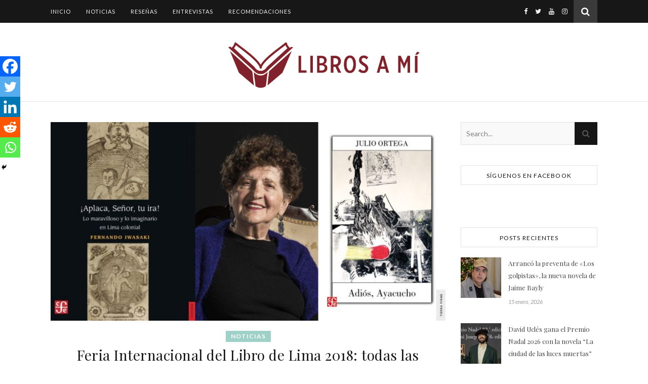

--- FILE ---
content_type: text/html; charset=UTF-8
request_url: https://librosami.pe/2018/06/feria-internacional-del-libro-de-lima-2018-las-actividades-del-fce-filial-peru/
body_size: 28436
content:
<!DOCTYPE html>
<html dir="ltr" lang="es" prefix="og: https://ogp.me/ns# fb: http://ogp.me/ns/fb#">
<head>
    <meta charset="UTF-8">
    <meta name="description" content="Entrevistas, reseñas y recomendaciones de libros">
    <!-- ** responsive meta code  ** -->
    <meta name="viewport" content="width=device-width, initial-scale=1, maximum-scale=1">
    <!-- ** load js and css file ** -->
	<title>Feria Internacional del Libro de Lima 2018: todas las actividades del Fondo de Cultura Económica - Libros a mí</title>

		<!-- All in One SEO 4.6.2 - aioseo.com -->
		<meta name="description" content="Las actividades y novedades del FCE Perú en la Feria Internacional del Libro de Lima 2018." />
		<meta name="robots" content="max-image-preview:large" />
		<link rel="canonical" href="https://librosami.pe/2018/06/feria-internacional-del-libro-de-lima-2018-las-actividades-del-fce-filial-peru/" />
		<meta name="generator" content="All in One SEO (AIOSEO) 4.6.2" />
		<meta property="og:locale" content="es_ES" />
		<meta property="og:site_name" content="Libros a mí - Entrevistas, reseñas y recomendaciones de libros" />
		<meta property="og:type" content="article" />
		<meta property="og:title" content="Feria Internacional del Libro de Lima 2018: todas las actividades del Fondo de Cultura Económica - Libros a mí" />
		<meta property="og:description" content="Las actividades y novedades del FCE Perú en la Feria Internacional del Libro de Lima 2018." />
		<meta property="og:url" content="https://librosami.pe/2018/06/feria-internacional-del-libro-de-lima-2018-las-actividades-del-fce-filial-peru/" />
		<meta property="article:published_time" content="2018-06-30T16:00:56+00:00" />
		<meta property="article:modified_time" content="2018-07-03T00:43:32+00:00" />
		<meta name="twitter:card" content="summary" />
		<meta name="twitter:title" content="Feria Internacional del Libro de Lima 2018: todas las actividades del Fondo de Cultura Económica - Libros a mí" />
		<meta name="twitter:description" content="Las actividades y novedades del FCE Perú en la Feria Internacional del Libro de Lima 2018." />
		<script type="application/ld+json" class="aioseo-schema">
			{"@context":"https:\/\/schema.org","@graph":[{"@type":"BlogPosting","@id":"https:\/\/librosami.pe\/2018\/06\/feria-internacional-del-libro-de-lima-2018-las-actividades-del-fce-filial-peru\/#blogposting","name":"Feria Internacional del Libro de Lima 2018: todas las actividades del Fondo de Cultura Econ\u00f3mica - Libros a m\u00ed","headline":"Feria Internacional del Libro de Lima 2018: todas las actividades del Fondo de Cultura Econ\u00f3mica","author":{"@id":"https:\/\/librosami.pe\/author\/jomisilvamerino\/#author"},"publisher":{"@id":"https:\/\/librosami.pe\/#organization"},"image":{"@type":"ImageObject","url":"https:\/\/librosami.pe\/wp-content\/uploads\/2018\/06\/tttttttt.jpg","width":800,"height":402},"datePublished":"2018-06-30T11:00:56-05:00","dateModified":"2018-07-02T19:43:32-05:00","inLanguage":"es-ES","mainEntityOfPage":{"@id":"https:\/\/librosami.pe\/2018\/06\/feria-internacional-del-libro-de-lima-2018-las-actividades-del-fce-filial-peru\/#webpage"},"isPartOf":{"@id":"https:\/\/librosami.pe\/2018\/06\/feria-internacional-del-libro-de-lima-2018-las-actividades-del-fce-filial-peru\/#webpage"},"articleSection":"Noticias, FCE Per\u00fa, Feria Internacional del Libro 2018, FIL Lima 2018"},{"@type":"BreadcrumbList","@id":"https:\/\/librosami.pe\/2018\/06\/feria-internacional-del-libro-de-lima-2018-las-actividades-del-fce-filial-peru\/#breadcrumblist","itemListElement":[{"@type":"ListItem","@id":"https:\/\/librosami.pe\/#listItem","position":1,"name":"Hogar","item":"https:\/\/librosami.pe\/","nextItem":"https:\/\/librosami.pe\/2018\/#listItem"},{"@type":"ListItem","@id":"https:\/\/librosami.pe\/2018\/#listItem","position":2,"name":"2018","item":"https:\/\/librosami.pe\/2018\/","nextItem":"https:\/\/librosami.pe\/2018\/06\/#listItem","previousItem":"https:\/\/librosami.pe\/#listItem"},{"@type":"ListItem","@id":"https:\/\/librosami.pe\/2018\/06\/#listItem","position":3,"name":"June","item":"https:\/\/librosami.pe\/2018\/06\/","nextItem":"https:\/\/librosami.pe\/2018\/06\/feria-internacional-del-libro-de-lima-2018-las-actividades-del-fce-filial-peru\/#listItem","previousItem":"https:\/\/librosami.pe\/2018\/#listItem"},{"@type":"ListItem","@id":"https:\/\/librosami.pe\/2018\/06\/feria-internacional-del-libro-de-lima-2018-las-actividades-del-fce-filial-peru\/#listItem","position":4,"name":"Feria Internacional del Libro de Lima 2018: todas las actividades del Fondo de Cultura Econ\u00f3mica","previousItem":"https:\/\/librosami.pe\/2018\/06\/#listItem"}]},{"@type":"Organization","@id":"https:\/\/librosami.pe\/#organization","name":"Libros a m\u00ed","url":"https:\/\/librosami.pe\/"},{"@type":"Person","@id":"https:\/\/librosami.pe\/author\/jomisilvamerino\/#author","url":"https:\/\/librosami.pe\/author\/jomisilvamerino\/","name":"Jos\u00e9 Miguel Silva Merino","image":{"@type":"ImageObject","@id":"https:\/\/librosami.pe\/2018\/06\/feria-internacional-del-libro-de-lima-2018-las-actividades-del-fce-filial-peru\/#authorImage","url":"https:\/\/secure.gravatar.com\/avatar\/1047f276cab3cac09afb2cd6f1908624?s=96&d=mm&r=g","width":96,"height":96,"caption":"Jos\u00e9 Miguel Silva Merino"}},{"@type":"WebPage","@id":"https:\/\/librosami.pe\/2018\/06\/feria-internacional-del-libro-de-lima-2018-las-actividades-del-fce-filial-peru\/#webpage","url":"https:\/\/librosami.pe\/2018\/06\/feria-internacional-del-libro-de-lima-2018-las-actividades-del-fce-filial-peru\/","name":"Feria Internacional del Libro de Lima 2018: todas las actividades del Fondo de Cultura Econ\u00f3mica - Libros a m\u00ed","description":"Las actividades y novedades del FCE Per\u00fa en la Feria Internacional del Libro de Lima 2018.","inLanguage":"es-ES","isPartOf":{"@id":"https:\/\/librosami.pe\/#website"},"breadcrumb":{"@id":"https:\/\/librosami.pe\/2018\/06\/feria-internacional-del-libro-de-lima-2018-las-actividades-del-fce-filial-peru\/#breadcrumblist"},"author":{"@id":"https:\/\/librosami.pe\/author\/jomisilvamerino\/#author"},"creator":{"@id":"https:\/\/librosami.pe\/author\/jomisilvamerino\/#author"},"image":{"@type":"ImageObject","url":"https:\/\/librosami.pe\/wp-content\/uploads\/2018\/06\/tttttttt.jpg","@id":"https:\/\/librosami.pe\/2018\/06\/feria-internacional-del-libro-de-lima-2018-las-actividades-del-fce-filial-peru\/#mainImage","width":800,"height":402},"primaryImageOfPage":{"@id":"https:\/\/librosami.pe\/2018\/06\/feria-internacional-del-libro-de-lima-2018-las-actividades-del-fce-filial-peru\/#mainImage"},"datePublished":"2018-06-30T11:00:56-05:00","dateModified":"2018-07-02T19:43:32-05:00"},{"@type":"WebSite","@id":"https:\/\/librosami.pe\/#website","url":"https:\/\/librosami.pe\/","name":"Libros a m\u00ed","description":"Entrevistas, rese\u00f1as y recomendaciones de libros","inLanguage":"es-ES","publisher":{"@id":"https:\/\/librosami.pe\/#organization"}}]}
		</script>
		<!-- All in One SEO -->

<link rel='dns-prefetch' href='//www.googletagmanager.com' />
<link rel='dns-prefetch' href='//fonts.googleapis.com' />
<link rel="alternate" type="application/rss+xml" title="Libros a mí &raquo; Feed" href="https://librosami.pe/feed/" />
<link rel="alternate" type="application/rss+xml" title="Libros a mí &raquo; Feed de los comentarios" href="https://librosami.pe/comments/feed/" />
<script type="text/javascript">
/* <![CDATA[ */
window._wpemojiSettings = {"baseUrl":"https:\/\/s.w.org\/images\/core\/emoji\/15.0.3\/72x72\/","ext":".png","svgUrl":"https:\/\/s.w.org\/images\/core\/emoji\/15.0.3\/svg\/","svgExt":".svg","source":{"concatemoji":"https:\/\/librosami.pe\/wp-includes\/js\/wp-emoji-release.min.js?ver=6.5.3"}};
/*! This file is auto-generated */
!function(i,n){var o,s,e;function c(e){try{var t={supportTests:e,timestamp:(new Date).valueOf()};sessionStorage.setItem(o,JSON.stringify(t))}catch(e){}}function p(e,t,n){e.clearRect(0,0,e.canvas.width,e.canvas.height),e.fillText(t,0,0);var t=new Uint32Array(e.getImageData(0,0,e.canvas.width,e.canvas.height).data),r=(e.clearRect(0,0,e.canvas.width,e.canvas.height),e.fillText(n,0,0),new Uint32Array(e.getImageData(0,0,e.canvas.width,e.canvas.height).data));return t.every(function(e,t){return e===r[t]})}function u(e,t,n){switch(t){case"flag":return n(e,"\ud83c\udff3\ufe0f\u200d\u26a7\ufe0f","\ud83c\udff3\ufe0f\u200b\u26a7\ufe0f")?!1:!n(e,"\ud83c\uddfa\ud83c\uddf3","\ud83c\uddfa\u200b\ud83c\uddf3")&&!n(e,"\ud83c\udff4\udb40\udc67\udb40\udc62\udb40\udc65\udb40\udc6e\udb40\udc67\udb40\udc7f","\ud83c\udff4\u200b\udb40\udc67\u200b\udb40\udc62\u200b\udb40\udc65\u200b\udb40\udc6e\u200b\udb40\udc67\u200b\udb40\udc7f");case"emoji":return!n(e,"\ud83d\udc26\u200d\u2b1b","\ud83d\udc26\u200b\u2b1b")}return!1}function f(e,t,n){var r="undefined"!=typeof WorkerGlobalScope&&self instanceof WorkerGlobalScope?new OffscreenCanvas(300,150):i.createElement("canvas"),a=r.getContext("2d",{willReadFrequently:!0}),o=(a.textBaseline="top",a.font="600 32px Arial",{});return e.forEach(function(e){o[e]=t(a,e,n)}),o}function t(e){var t=i.createElement("script");t.src=e,t.defer=!0,i.head.appendChild(t)}"undefined"!=typeof Promise&&(o="wpEmojiSettingsSupports",s=["flag","emoji"],n.supports={everything:!0,everythingExceptFlag:!0},e=new Promise(function(e){i.addEventListener("DOMContentLoaded",e,{once:!0})}),new Promise(function(t){var n=function(){try{var e=JSON.parse(sessionStorage.getItem(o));if("object"==typeof e&&"number"==typeof e.timestamp&&(new Date).valueOf()<e.timestamp+604800&&"object"==typeof e.supportTests)return e.supportTests}catch(e){}return null}();if(!n){if("undefined"!=typeof Worker&&"undefined"!=typeof OffscreenCanvas&&"undefined"!=typeof URL&&URL.createObjectURL&&"undefined"!=typeof Blob)try{var e="postMessage("+f.toString()+"("+[JSON.stringify(s),u.toString(),p.toString()].join(",")+"));",r=new Blob([e],{type:"text/javascript"}),a=new Worker(URL.createObjectURL(r),{name:"wpTestEmojiSupports"});return void(a.onmessage=function(e){c(n=e.data),a.terminate(),t(n)})}catch(e){}c(n=f(s,u,p))}t(n)}).then(function(e){for(var t in e)n.supports[t]=e[t],n.supports.everything=n.supports.everything&&n.supports[t],"flag"!==t&&(n.supports.everythingExceptFlag=n.supports.everythingExceptFlag&&n.supports[t]);n.supports.everythingExceptFlag=n.supports.everythingExceptFlag&&!n.supports.flag,n.DOMReady=!1,n.readyCallback=function(){n.DOMReady=!0}}).then(function(){return e}).then(function(){var e;n.supports.everything||(n.readyCallback(),(e=n.source||{}).concatemoji?t(e.concatemoji):e.wpemoji&&e.twemoji&&(t(e.twemoji),t(e.wpemoji)))}))}((window,document),window._wpemojiSettings);
/* ]]> */
</script>

<link rel='stylesheet' id='embed-pdf-viewer-css' href='https://librosami.pe/wp-content/plugins/embed-pdf-viewer/css/embed-pdf-viewer.css?ver=6.5.3' type='text/css' media='screen' />
<style id='wp-emoji-styles-inline-css' type='text/css'>

	img.wp-smiley, img.emoji {
		display: inline !important;
		border: none !important;
		box-shadow: none !important;
		height: 1em !important;
		width: 1em !important;
		margin: 0 0.07em !important;
		vertical-align: -0.1em !important;
		background: none !important;
		padding: 0 !important;
	}
</style>
<link rel='stylesheet' id='wp-block-library-css' href='https://librosami.pe/wp-includes/css/dist/block-library/style.min.css?ver=6.5.3' type='text/css' media='all' />
<style id='classic-theme-styles-inline-css' type='text/css'>
/*! This file is auto-generated */
.wp-block-button__link{color:#fff;background-color:#32373c;border-radius:9999px;box-shadow:none;text-decoration:none;padding:calc(.667em + 2px) calc(1.333em + 2px);font-size:1.125em}.wp-block-file__button{background:#32373c;color:#fff;text-decoration:none}
</style>
<style id='global-styles-inline-css' type='text/css'>
body{--wp--preset--color--black: #000000;--wp--preset--color--cyan-bluish-gray: #abb8c3;--wp--preset--color--white: #ffffff;--wp--preset--color--pale-pink: #f78da7;--wp--preset--color--vivid-red: #cf2e2e;--wp--preset--color--luminous-vivid-orange: #ff6900;--wp--preset--color--luminous-vivid-amber: #fcb900;--wp--preset--color--light-green-cyan: #7bdcb5;--wp--preset--color--vivid-green-cyan: #00d084;--wp--preset--color--pale-cyan-blue: #8ed1fc;--wp--preset--color--vivid-cyan-blue: #0693e3;--wp--preset--color--vivid-purple: #9b51e0;--wp--preset--gradient--vivid-cyan-blue-to-vivid-purple: linear-gradient(135deg,rgba(6,147,227,1) 0%,rgb(155,81,224) 100%);--wp--preset--gradient--light-green-cyan-to-vivid-green-cyan: linear-gradient(135deg,rgb(122,220,180) 0%,rgb(0,208,130) 100%);--wp--preset--gradient--luminous-vivid-amber-to-luminous-vivid-orange: linear-gradient(135deg,rgba(252,185,0,1) 0%,rgba(255,105,0,1) 100%);--wp--preset--gradient--luminous-vivid-orange-to-vivid-red: linear-gradient(135deg,rgba(255,105,0,1) 0%,rgb(207,46,46) 100%);--wp--preset--gradient--very-light-gray-to-cyan-bluish-gray: linear-gradient(135deg,rgb(238,238,238) 0%,rgb(169,184,195) 100%);--wp--preset--gradient--cool-to-warm-spectrum: linear-gradient(135deg,rgb(74,234,220) 0%,rgb(151,120,209) 20%,rgb(207,42,186) 40%,rgb(238,44,130) 60%,rgb(251,105,98) 80%,rgb(254,248,76) 100%);--wp--preset--gradient--blush-light-purple: linear-gradient(135deg,rgb(255,206,236) 0%,rgb(152,150,240) 100%);--wp--preset--gradient--blush-bordeaux: linear-gradient(135deg,rgb(254,205,165) 0%,rgb(254,45,45) 50%,rgb(107,0,62) 100%);--wp--preset--gradient--luminous-dusk: linear-gradient(135deg,rgb(255,203,112) 0%,rgb(199,81,192) 50%,rgb(65,88,208) 100%);--wp--preset--gradient--pale-ocean: linear-gradient(135deg,rgb(255,245,203) 0%,rgb(182,227,212) 50%,rgb(51,167,181) 100%);--wp--preset--gradient--electric-grass: linear-gradient(135deg,rgb(202,248,128) 0%,rgb(113,206,126) 100%);--wp--preset--gradient--midnight: linear-gradient(135deg,rgb(2,3,129) 0%,rgb(40,116,252) 100%);--wp--preset--font-size--small: 13px;--wp--preset--font-size--medium: 20px;--wp--preset--font-size--large: 36px;--wp--preset--font-size--x-large: 42px;--wp--preset--spacing--20: 0.44rem;--wp--preset--spacing--30: 0.67rem;--wp--preset--spacing--40: 1rem;--wp--preset--spacing--50: 1.5rem;--wp--preset--spacing--60: 2.25rem;--wp--preset--spacing--70: 3.38rem;--wp--preset--spacing--80: 5.06rem;--wp--preset--shadow--natural: 6px 6px 9px rgba(0, 0, 0, 0.2);--wp--preset--shadow--deep: 12px 12px 50px rgba(0, 0, 0, 0.4);--wp--preset--shadow--sharp: 6px 6px 0px rgba(0, 0, 0, 0.2);--wp--preset--shadow--outlined: 6px 6px 0px -3px rgba(255, 255, 255, 1), 6px 6px rgba(0, 0, 0, 1);--wp--preset--shadow--crisp: 6px 6px 0px rgba(0, 0, 0, 1);}:where(.is-layout-flex){gap: 0.5em;}:where(.is-layout-grid){gap: 0.5em;}body .is-layout-flex{display: flex;}body .is-layout-flex{flex-wrap: wrap;align-items: center;}body .is-layout-flex > *{margin: 0;}body .is-layout-grid{display: grid;}body .is-layout-grid > *{margin: 0;}:where(.wp-block-columns.is-layout-flex){gap: 2em;}:where(.wp-block-columns.is-layout-grid){gap: 2em;}:where(.wp-block-post-template.is-layout-flex){gap: 1.25em;}:where(.wp-block-post-template.is-layout-grid){gap: 1.25em;}.has-black-color{color: var(--wp--preset--color--black) !important;}.has-cyan-bluish-gray-color{color: var(--wp--preset--color--cyan-bluish-gray) !important;}.has-white-color{color: var(--wp--preset--color--white) !important;}.has-pale-pink-color{color: var(--wp--preset--color--pale-pink) !important;}.has-vivid-red-color{color: var(--wp--preset--color--vivid-red) !important;}.has-luminous-vivid-orange-color{color: var(--wp--preset--color--luminous-vivid-orange) !important;}.has-luminous-vivid-amber-color{color: var(--wp--preset--color--luminous-vivid-amber) !important;}.has-light-green-cyan-color{color: var(--wp--preset--color--light-green-cyan) !important;}.has-vivid-green-cyan-color{color: var(--wp--preset--color--vivid-green-cyan) !important;}.has-pale-cyan-blue-color{color: var(--wp--preset--color--pale-cyan-blue) !important;}.has-vivid-cyan-blue-color{color: var(--wp--preset--color--vivid-cyan-blue) !important;}.has-vivid-purple-color{color: var(--wp--preset--color--vivid-purple) !important;}.has-black-background-color{background-color: var(--wp--preset--color--black) !important;}.has-cyan-bluish-gray-background-color{background-color: var(--wp--preset--color--cyan-bluish-gray) !important;}.has-white-background-color{background-color: var(--wp--preset--color--white) !important;}.has-pale-pink-background-color{background-color: var(--wp--preset--color--pale-pink) !important;}.has-vivid-red-background-color{background-color: var(--wp--preset--color--vivid-red) !important;}.has-luminous-vivid-orange-background-color{background-color: var(--wp--preset--color--luminous-vivid-orange) !important;}.has-luminous-vivid-amber-background-color{background-color: var(--wp--preset--color--luminous-vivid-amber) !important;}.has-light-green-cyan-background-color{background-color: var(--wp--preset--color--light-green-cyan) !important;}.has-vivid-green-cyan-background-color{background-color: var(--wp--preset--color--vivid-green-cyan) !important;}.has-pale-cyan-blue-background-color{background-color: var(--wp--preset--color--pale-cyan-blue) !important;}.has-vivid-cyan-blue-background-color{background-color: var(--wp--preset--color--vivid-cyan-blue) !important;}.has-vivid-purple-background-color{background-color: var(--wp--preset--color--vivid-purple) !important;}.has-black-border-color{border-color: var(--wp--preset--color--black) !important;}.has-cyan-bluish-gray-border-color{border-color: var(--wp--preset--color--cyan-bluish-gray) !important;}.has-white-border-color{border-color: var(--wp--preset--color--white) !important;}.has-pale-pink-border-color{border-color: var(--wp--preset--color--pale-pink) !important;}.has-vivid-red-border-color{border-color: var(--wp--preset--color--vivid-red) !important;}.has-luminous-vivid-orange-border-color{border-color: var(--wp--preset--color--luminous-vivid-orange) !important;}.has-luminous-vivid-amber-border-color{border-color: var(--wp--preset--color--luminous-vivid-amber) !important;}.has-light-green-cyan-border-color{border-color: var(--wp--preset--color--light-green-cyan) !important;}.has-vivid-green-cyan-border-color{border-color: var(--wp--preset--color--vivid-green-cyan) !important;}.has-pale-cyan-blue-border-color{border-color: var(--wp--preset--color--pale-cyan-blue) !important;}.has-vivid-cyan-blue-border-color{border-color: var(--wp--preset--color--vivid-cyan-blue) !important;}.has-vivid-purple-border-color{border-color: var(--wp--preset--color--vivid-purple) !important;}.has-vivid-cyan-blue-to-vivid-purple-gradient-background{background: var(--wp--preset--gradient--vivid-cyan-blue-to-vivid-purple) !important;}.has-light-green-cyan-to-vivid-green-cyan-gradient-background{background: var(--wp--preset--gradient--light-green-cyan-to-vivid-green-cyan) !important;}.has-luminous-vivid-amber-to-luminous-vivid-orange-gradient-background{background: var(--wp--preset--gradient--luminous-vivid-amber-to-luminous-vivid-orange) !important;}.has-luminous-vivid-orange-to-vivid-red-gradient-background{background: var(--wp--preset--gradient--luminous-vivid-orange-to-vivid-red) !important;}.has-very-light-gray-to-cyan-bluish-gray-gradient-background{background: var(--wp--preset--gradient--very-light-gray-to-cyan-bluish-gray) !important;}.has-cool-to-warm-spectrum-gradient-background{background: var(--wp--preset--gradient--cool-to-warm-spectrum) !important;}.has-blush-light-purple-gradient-background{background: var(--wp--preset--gradient--blush-light-purple) !important;}.has-blush-bordeaux-gradient-background{background: var(--wp--preset--gradient--blush-bordeaux) !important;}.has-luminous-dusk-gradient-background{background: var(--wp--preset--gradient--luminous-dusk) !important;}.has-pale-ocean-gradient-background{background: var(--wp--preset--gradient--pale-ocean) !important;}.has-electric-grass-gradient-background{background: var(--wp--preset--gradient--electric-grass) !important;}.has-midnight-gradient-background{background: var(--wp--preset--gradient--midnight) !important;}.has-small-font-size{font-size: var(--wp--preset--font-size--small) !important;}.has-medium-font-size{font-size: var(--wp--preset--font-size--medium) !important;}.has-large-font-size{font-size: var(--wp--preset--font-size--large) !important;}.has-x-large-font-size{font-size: var(--wp--preset--font-size--x-large) !important;}
.wp-block-navigation a:where(:not(.wp-element-button)){color: inherit;}
:where(.wp-block-post-template.is-layout-flex){gap: 1.25em;}:where(.wp-block-post-template.is-layout-grid){gap: 1.25em;}
:where(.wp-block-columns.is-layout-flex){gap: 2em;}:where(.wp-block-columns.is-layout-grid){gap: 2em;}
.wp-block-pullquote{font-size: 1.5em;line-height: 1.6;}
</style>
<link rel='stylesheet' id='contact-form-7-css' href='https://librosami.pe/wp-content/plugins/contact-form-7/includes/css/styles.css?ver=5.9.4' type='text/css' media='all' />
<link rel='stylesheet' id='ithemelandit-susa-main-style-css' href='https://librosami.pe/wp-content/themes/susa/style.css?ver=6.5.3' type='text/css' media='all' />
<style id='ithemelandit-susa-main-style-inline-css' type='text/css'>
#text-3 {display: block !important;}
.logo a img {padding-left: 12px; padding-right: 15px;}.logo {
	max-width:420px;
}.header-cent > .main-container {
	padding-top:70px;
	height:200px;
}@media screen and ( max-width: 480px ) {
	.header-cent > .main-container {
		padding:70px 0;
		height: auto;
	}	
}.nav {
	    float: left;
	}.nav ul > li:first-child {
	padding-left: 0 !important;
	}.header-cent{background-size: cover;
		background-repeat: no-repeat;
		background-attachment: scroll;
		background-position: center center;

	}body{background-size: auto;
		background-repeat: repeat;
		background-attachment: fixed;
		background-position: left top;

	}.entry-sidebar {
    width: 300px; 
}.memo-cont {
		width: calc(100% - 300px);
		width: -webkit-calc(100% - 300px);
	}.main-container {
	max-width:1080px;
}.main-wrapper-cnt {
	margin:40px 0px;		        
}.main-post,
		.search-page-post,.list-layout-page-post {
	margin-bottom:40px;
}.entry-sidebar {
	padding-right: 30px;
}.memo-cont + .entry-sidebar {
	padding-left: 30px;
	padding-right: 0;
}.entry-sidebar .susa-widget {
	margin-bottom: 40px;
}.single-paging .previous {
	width: calc((100% - 30px) / 2);
	width: -webkit-calc((100% - 30px) / 2);
	margin-right:30px;
}.single-paging .next {
	width: calc((100% - 30px) / 2);
	width: -webkit-calc((100% - 30px) / 2);
}.susa-link,
	.susa-quote {
    font-family: "Playfair Display";
    font-size: 24px;
}

.susa-quote-author,
.susa-link-author {
	font-family: "Lato";
    font-size: 18px;
}.col-2 .entry-video,
		.col-2 .entry-gallery,
		.col-2 .entry-thumb,
		.col-3 .entry-video,
		.col-3 .entry-gallery,
		.col-3 .entry-thumb {
	margin-bottom: 15px;
}.susa-carousel .owl-prev {
	    left: 17px;
	}.susa-carousel .owl-next {
	    right: 17px;
	}.footer-end {
		margin: 0 auto;
		max-width:1080px;
	}.site-footer-logo a {
	max-width:305px;
}.inst-widget {
		bottom: 0px;
	}.search-button {
    color: #ffffff;
    background-color: #3a3a3a;
}.search-button:hover {
    color: #9fd1c8;
}.header-top-nav > ul > li > a,
	.social-in-header a i {
color: #f4f4f4;
}.header-top-nav > ul > li > a:hover,
	.social-in-header a:hover i,
	.social-in-header a:focus i,
	.header-top-nav li.current-menu-item > a,
	.header-top-nav li.current-menu-ancestor > a {
color: #9fd1c8;
}.header-bottom,
		 .header-bottom-fixed,
		 .nav .sub-menu > li > a,
		 .nav-menu-mobile {
    background-color: #171717;
}.nav > ul > li > a,
		.nav .sub-menu > li > a,
		.nav-menu-mobile li a,
		.nav-menu-button,
		.sub-menu-btn-icon {
    color: #f4f4f4;
}.nav > ul > li > a:hover,
		.nav .sub-menu > li > a:hover,
		.nav-menu-mobile li a:hover,
		.nav-menu-button:hover,
		.nav li.current-menu-item > a,
		.nav li.current-menu-ancestor > a {
    color: #9fd1c8;
}.nav .sub-menu > li > a:hover:before  {
    border-color: transparent transparent transparent #9fd1c8;
}.nav .sub-menu > li > a:before  {
    border-color: transparent transparent transparent #1e1e1e;
}.nav .sub-menu > li > a ,
 .nav .sub-menu{
    border-color:#1e1e1e;
}body
		 {
    background-color: #ffffff;
}#s:focus + .submit,
		.header-srch-inp:focus +.header-srch-btn,
		#wp-calendar tbody td:hover a,
		#wp-calendar tbody td:hover,
		#wp-calendar caption,
		.carousel-comment:hover span:first-child:before,
		.carousel-like:hover span:first-child:before{
    color: #ffffff;
    background-color: #9fd1c8;
}.nav > ul > li:after,
		.entry-content hr {
	color: #ffffff;
    background-color: #e2e2e2;
}.tagcloud a{
	background-color:#f3f3f3
}.carousel-comment:hover,
		.carousel-like:hover,
		.meta-cat a:before,
		.meta-cat a:after,
		.instagram-title h3,
		.entry-content  blockquote,
		.num-paging span{
    border-color: #9fd1c8;
}.meta-cat a:hover,
		.susa-widget ul li > a:hover,
		#wp-calendar tfoot #prev a:hover,
		#wp-calendar tfoot #next a:hover,
		.susa-widget ul li span a:hover,
		.carousel-title a:hover,
		a,
		.susa-breadcrumbs li:hover a,
		.comment-author a:hover,
		.carousel-comment:hover a,
		.carousel-like:hover a,
		.meta-author-post-date a,
		.tag-link a:hover,
		.post-like-c a:hover,
		.page-links a,
		.susa-breadcrumbs li strong,
		.susa-related-posts-wrap h4 a:hover,
		.single-info-paging:hover h4,
		.num-paging a:hover,
		.def-paging .next:hover a,
		.def-paging .previous:hover a{
    color:#9fd1c8;
}.active span,
		.search-dis,
		.ps-container > .ps-scrollbar-y-rail > .ps-scrollbar-y{
    background-color:#9fd1c8 !important;
}.meta-cat a,
		 .carousel-category a{
    background-color:#9fd1c8;
}.meta-cat a,
		.carousel-quote,
		.post-title,
		.post-title a,
		.sidebar-title,
		.susa-related-posts-wrap h3,
		.susa-related-posts-wrap h4 a,
		.author-description h4,
		.next-post-title a,
		.prev-post-title a,
		.comments-area h2,
		.comment-reply-title,
		.next-post-icon a,
		.prev-post-icon a,
		.comment-author a,
		.comment-author,
		.meta-author-info h4 a,
		.sidebar-button-close,
		.single-info-paging{
	color: #161616;
}.search .submit{
	background-color: #161616;
	}body,
		.susa-widget,
		.susa-widget ul li > a,
		#wp-calendar tbody td,
		.wpcf7 input[type="text"],
		.wpcf7 input[type="email"],
		.wpcf7 textarea,
		.comments-area input[type="text"],
		.comments-area textarea,
		.entry-content,
		.meta-author-info p,
		.entry-comments,
		#respond,
		.quatrefoil p,
		#s,
		.page-links,
		.instagram-title,
		.num-paging a,
		.def-paging .next a,
		.def-paging .previous a{
	color: #424242;
}.sidebar-title ,
		.social-wrap .meta-social-share:before,
		.social-wrap .meta-social-share:after,
		.widget_recent_entries ul li,
		.widget_recent_comments li,
		.widget_meta li,
		.widget_recent_comments li,
		.widget_pages li,
		.widget_archive li,
		.widget_categories li,
		.children li,
	    #wp-calendar,
	    #wp-calendar tbody td,
		.search #s,
	    .entry-comments,
	    .susa-widget select,
	    .author-description,
	    .title-comm h2:before,
		.title-comm h2:after,
	    .susa-related-posts-wrap h3:before,
		.susa-related-posts-wrap h3:after,
		.search-thumb i,
		.list-layout-thumb i,
		.widget_nav_menu li a,
		.wpcf7 input[type="text"],
		.wpcf7 input[type="email"],
		.wpcf7 textarea,
		.comments-area input[type="text"],
		.comments-area textarea,
		.wp-caption,
		.entry-content table tr,
		.entry-content table th,
		.entry-content table td,
		.entry-content abbr[title],
		.entry-content pre,
		.tag-link a,
		.post-like-c a,
		.meta-social-share a,
		.author-description,
		.header-cent,
		.carousel-quote,
		.header-bottom ,
		.title-comm h2,
		.susa-related-posts-wrap h3,
		.header-srch-frm .inner,
		.single-paging,
		.num-paging a,
		.def-paging .next a,
		.def-paging .previous a,
		form.post-password-form p label input[type=password]{
	border-color:#e2e2e2;
}.tag-link a,
		.post-like-c a{
		background-color:#f3f3f3;
		}.tagcloud a,
		.meta-author-post-date,
		.tag-link a,
		.post-like-c a,
		.susa-related-posts-wrap .option-meta-date,
		.comment-info,
		.comment-info a,
		.widget_recent_entries ul li span,
		.comment-date a,
		.widget_categories li,
		.widget_archive li,
		.gallery .gallery-caption,
		.meta-social-share a,	
		.susa-breadcrumbs li a,
		.susa-breadcrumbs li {
	color:#818181;
}::-webkit-input-placeholder {
	color: #818181;
}:-moz-placeholder {
	color: #818181;
}::-moz-placeholder {
	color: #818181;
}:-ms-input-placeholder {
	color: #818181;
}
		.header-srch-inp,
		.search #s,
		.carousel-quote {
	background-color:#f9f9f9;
}.read-more-post a,
		.wpcf7 input[type="submit"],
		#submit,
		.header-srch-btn,
		.submit,
		.reply a, 
		form.post-password-form p input[type=submit]{
    background-color: #eaeaea;
    color: #565656;
}.read-more-post a:hover {
    padding: 0px 30px;
}.read-more-post a:hover,
		#submit:hover,
		.wpcf7 input[type="submit"]:hover,
		.reply a:hover,
		form.post-password-form p input[type=submit]:hover{
	background-color: #66d1b8;
	color: #444444;
}.foot-scl,
		 .scrollup {
     background-color: #f2f2f2;
}.foot-scl a,
		.foot-scl a i {
    color: #4c4c4c;
}.foot-scl a:hover,
		.foot-scl a:focus,
		 .foot-scl a:hover i,
		 .foot-scl a:focus i{
    color: #9fd1c8;
}.foot-widget .susa-widget,
		.foot-widget .susa-widget .sidebar-title,
		.foot-widget .susa-widget ul li > a,
		.foot-widget .susa-widget #wp-calendar tbody td,
		.foot-widget .susa-widget .widget_recent_entries ul li span,
		.foot-widget .susa-widget .widget_categories li,
		.foot-widget .susa-widget .widget_archive li {
	color: #4c4c4c;
}.foot-widget #wp-calendar a,
		.foot-widget .susa-widget ul li > a:hover,
		.foot-widget .susa-widget #wp-calendar tfoot #prev a:hover,
		.foot-widget .susa-widget #wp-calendar tfoot #next a:hover,
		.foot-widget .susa-widget ul li span a:hover {
	color: #9fd1c8;
}.foot-widget  #wp-calendar tbody td:hover a,
		.foot-widget  #wp-calendar tbody td:hover,
		.foot-widget  #wp-calendar caption {
	background-color: #9fd1c8;
}.foot-widget .sidebar-title h3:before,
		.foot-widget .sidebar-title h3:after,
		.foot-widget .widget_recent_entries ul li,
		.foot-widget .widget_recent_comments li,
		.foot-widget .widget_meta li,
		.foot-widget .widget_recent_comments li,
		.foot-widget .widget_pages li,
		.foot-widget .widget_archive li,
		.foot-widget .widget_categories li,
		.foot-widget .children li,
	    .foot-widget #wp-calendar,
	    .foot-widget #wp-calendar tbody td,
		.foot-widget .search #s,
	    .foot-widget .susa-widget select,
		.foot-widget .widget_nav_menu li a {
	border-color: #4c4c4c;
}.site-footer-widget,
		.footer-end {
    background-color: #ffffff;
}.copyright {
    color: #999999;
}.scrollup,
		.copyright a {
    color: #4c4c4c;
}.scrollup:hover,
		.copyright a:hover {
    color: #9fd1c8;
}.scl-ico a {
                    color: #ffffff;
                    background: #222222;
                    border-color: #222222;
                }

                 .scl-ico a:hover {
                    color: #ffffff;
                    background: #9fd1c8;
                    border-color: #9fd1c8;
                }
</style>
<link rel='stylesheet' id='ithemelandit-font-awesome-style-css' href='https://librosami.pe/wp-content/themes/susa/css/font-awesome.min.css?ver=6.5.3' type='text/css' media='all' />
<link rel='stylesheet' id='ithemelandit-owl-carousel-style-css' href='https://librosami.pe/wp-content/themes/susa/css/owl.carousel.css?ver=6.5.3' type='text/css' media='all' />
<link rel='stylesheet' id='ithemelandit-susait-media-style-css' href='https://librosami.pe/wp-content/themes/susa/css/media.css?ver=6.5.3' type='text/css' media='all' />
<link rel='stylesheet' id='ithemelandit-magnific-popup-style-css' href='https://librosami.pe/wp-content/themes/susa/css/magnific-popup.css?ver=6.5.3' type='text/css' media='all' />
<link rel='stylesheet' id='ithemelandit-animsition-css' href='https://librosami.pe/wp-content/themes/susa/css/animsition.min.css?ver=6.5.3' type='text/css' media='all' />
<link rel='stylesheet' id='ithemelandit-susa-playfair-css' href='//fonts.googleapis.com/css?family=Playfair+Display%3A400%2C700&#038;subset=latin%2Clatin-ext&#038;ver=1.0.0' type='text/css' media='all' />
<link rel='stylesheet' id='ithemelandit-susa-opensans-css' href='//fonts.googleapis.com/css?family=Lato%3A400italic%2C400%2C600italic%2C600%2C700italic%2C700&#038;subset=latin%2Clatin-ext&#038;ver=1.0.0' type='text/css' media='all' />
<link rel='stylesheet' id='heateor_sss_frontend_css-css' href='https://librosami.pe/wp-content/plugins/sassy-social-share/public/css/sassy-social-share-public.css?ver=3.3.63' type='text/css' media='all' />
<style id='heateor_sss_frontend_css-inline-css' type='text/css'>
.heateor_sss_button_instagram span.heateor_sss_svg,a.heateor_sss_instagram span.heateor_sss_svg{background:radial-gradient(circle at 30% 107%,#fdf497 0,#fdf497 5%,#fd5949 45%,#d6249f 60%,#285aeb 90%)}.heateor_sss_horizontal_sharing .heateor_sss_svg,.heateor_sss_standard_follow_icons_container .heateor_sss_svg{color:#fff;border-width:0px;border-style:solid;border-color:transparent}.heateor_sss_horizontal_sharing .heateorSssTCBackground{color:#666}.heateor_sss_horizontal_sharing span.heateor_sss_svg:hover,.heateor_sss_standard_follow_icons_container span.heateor_sss_svg:hover{border-color:transparent;}.heateor_sss_vertical_sharing span.heateor_sss_svg,.heateor_sss_floating_follow_icons_container span.heateor_sss_svg{color:#fff;border-width:0px;border-style:solid;border-color:transparent;}.heateor_sss_vertical_sharing .heateorSssTCBackground{color:#666;}.heateor_sss_vertical_sharing span.heateor_sss_svg:hover,.heateor_sss_floating_follow_icons_container span.heateor_sss_svg:hover{border-color:transparent;}@media screen and (max-width:783px) {.heateor_sss_vertical_sharing{display:none!important}}div.heateor_sss_mobile_footer{display:none;}@media screen and (max-width:783px){div.heateor_sss_bottom_sharing .heateorSssTCBackground{background-color:white}div.heateor_sss_bottom_sharing{width:100%!important;left:0!important;}div.heateor_sss_bottom_sharing a{width:20% !important;}div.heateor_sss_bottom_sharing .heateor_sss_svg{width: 100% !important;}div.heateor_sss_bottom_sharing div.heateorSssTotalShareCount{font-size:1em!important;line-height:28px!important}div.heateor_sss_bottom_sharing div.heateorSssTotalShareText{font-size:.7em!important;line-height:0px!important}div.heateor_sss_mobile_footer{display:block;height:40px;}.heateor_sss_bottom_sharing{padding:0!important;display:block!important;width:auto!important;bottom:-2px!important;top: auto!important;}.heateor_sss_bottom_sharing .heateor_sss_square_count{line-height:inherit;}.heateor_sss_bottom_sharing .heateorSssSharingArrow{display:none;}.heateor_sss_bottom_sharing .heateorSssTCBackground{margin-right:1.1em!important}}
</style>
<script type="text/javascript" src="https://librosami.pe/wp-includes/js/jquery/jquery.min.js?ver=3.7.1" id="jquery-core-js"></script>
<script type="text/javascript" src="https://librosami.pe/wp-includes/js/jquery/jquery-migrate.min.js?ver=3.4.1" id="jquery-migrate-js"></script>

<!-- Fragmento de código de la etiqueta de Google (gtag.js) añadida por Site Kit -->

<!-- Fragmento de código de Google Analytics añadido por Site Kit -->
<script type="text/javascript" src="https://www.googletagmanager.com/gtag/js?id=G-PT1SETYPK3" id="google_gtagjs-js" async></script>
<script type="text/javascript" id="google_gtagjs-js-after">
/* <![CDATA[ */
window.dataLayer = window.dataLayer || [];function gtag(){dataLayer.push(arguments);}
gtag("set","linker",{"domains":["librosami.pe"]});
gtag("js", new Date());
gtag("set", "developer_id.dZTNiMT", true);
gtag("config", "G-PT1SETYPK3");
/* ]]> */
</script>

<!-- Finalizar fragmento de código de la etiqueta de Google (gtags.js) añadida por Site Kit -->
<link rel="https://api.w.org/" href="https://librosami.pe/wp-json/" /><link rel="alternate" type="application/json" href="https://librosami.pe/wp-json/wp/v2/posts/1487" /><link rel="EditURI" type="application/rsd+xml" title="RSD" href="https://librosami.pe/xmlrpc.php?rsd" />
<meta name="generator" content="WordPress 6.5.3" />
<link rel='shortlink' href='https://librosami.pe/?p=1487' />
<link rel="alternate" type="application/json+oembed" href="https://librosami.pe/wp-json/oembed/1.0/embed?url=https%3A%2F%2Flibrosami.pe%2F2018%2F06%2Fferia-internacional-del-libro-de-lima-2018-las-actividades-del-fce-filial-peru%2F" />
<link rel="alternate" type="text/xml+oembed" href="https://librosami.pe/wp-json/oembed/1.0/embed?url=https%3A%2F%2Flibrosami.pe%2F2018%2F06%2Fferia-internacional-del-libro-de-lima-2018-las-actividades-del-fce-filial-peru%2F&#038;format=xml" />
<meta name="generator" content="Site Kit by Google 1.126.0" />
<!-- START - Open Graph and Twitter Card Tags 3.3.3 -->
 <!-- Facebook Open Graph -->
  <meta property="og:locale" content="es_ES"/>
  <meta property="og:site_name" content="Libros a mí"/>
  <meta property="og:title" content="Feria Internacional del Libro de Lima 2018: todas las actividades del Fondo de Cultura Económica"/>
  <meta property="og:url" content="https://librosami.pe/2018/06/feria-internacional-del-libro-de-lima-2018-las-actividades-del-fce-filial-peru/"/>
  <meta property="og:type" content="article"/>
  <meta property="og:description" content="El Fondo de Cultura Económica filial Perú ha preparado una serie de actividades para la próxima la Feria Internacional del Libro de Lima, que irá del 20 de julio al 5 de agosto en el Parque Próceres de Jesús María. Esta entidad tendrá para sí el stand 82.

Te compartimos aquí la nota de prensa del"/>
  <meta property="og:image" content="https://librosami.pe/wp-content/uploads/2018/06/tttttttt.jpg"/>
  <meta property="og:image:url" content="https://librosami.pe/wp-content/uploads/2018/06/tttttttt.jpg"/>
  <meta property="og:image:secure_url" content="https://librosami.pe/wp-content/uploads/2018/06/tttttttt.jpg"/>
  <meta property="article:published_time" content="2018-06-30T11:00:56-05:00"/>
  <meta property="article:modified_time" content="2018-07-02T19:43:32-05:00" />
  <meta property="og:updated_time" content="2018-07-02T19:43:32-05:00" />
  <meta property="article:section" content="Noticias"/>
 <!-- Google+ / Schema.org -->
  <meta itemprop="name" content="Feria Internacional del Libro de Lima 2018: todas las actividades del Fondo de Cultura Económica"/>
  <meta itemprop="headline" content="Feria Internacional del Libro de Lima 2018: todas las actividades del Fondo de Cultura Económica"/>
  <meta itemprop="description" content="El Fondo de Cultura Económica filial Perú ha preparado una serie de actividades para la próxima la Feria Internacional del Libro de Lima, que irá del 20 de julio al 5 de agosto en el Parque Próceres de Jesús María. Esta entidad tendrá para sí el stand 82.

Te compartimos aquí la nota de prensa del"/>
  <meta itemprop="image" content="https://librosami.pe/wp-content/uploads/2018/06/tttttttt.jpg"/>
  <meta itemprop="datePublished" content="2018-06-30"/>
  <meta itemprop="dateModified" content="2018-07-02T19:43:32-05:00" />
  <meta itemprop="author" content="José Miguel Silva Merino"/>
  <!--<meta itemprop="publisher" content="Libros a mí"/>--> <!-- To solve: The attribute publisher.itemtype has an invalid value -->
 <!-- Twitter Cards -->
  <meta name="twitter:title" content="Feria Internacional del Libro de Lima 2018: todas las actividades del Fondo de Cultura Económica"/>
  <meta name="twitter:url" content="https://librosami.pe/2018/06/feria-internacional-del-libro-de-lima-2018-las-actividades-del-fce-filial-peru/"/>
  <meta name="twitter:description" content="El Fondo de Cultura Económica filial Perú ha preparado una serie de actividades para la próxima la Feria Internacional del Libro de Lima, que irá del 20 de julio al 5 de agosto en el Parque Próceres de Jesús María. Esta entidad tendrá para sí el stand 82.

Te compartimos aquí la nota de prensa del"/>
  <meta name="twitter:image" content="https://librosami.pe/wp-content/uploads/2018/06/tttttttt.jpg"/>
  <meta name="twitter:card" content="summary_large_image"/>
  <meta name="twitter:creator" content="@jomisilvamerino"/>
 <!-- SEO -->
 <!-- Misc. tags -->
 <!-- is_singular -->
<!-- END - Open Graph and Twitter Card Tags 3.3.3 -->
	
</head>

<body class="post-template-default single single-post postid-1487 single-format-standard animsition" data-in-animsition="fade-in" data-out-animsition="fade-out" >

<div class="main-w">


    <!-- ** entry header area ** -->
    <header class="header-wrap">
		
			<!-- ** Fixed main menu ** -->
		<div class="header-bottom-fixed">
			<div class="main-container">

				<form  method="get" id="searchform" class="header-srch-frm container" action="https://librosami.pe/"><div class="outer"><div class="inner"><div class="srch-inp-wrap"><input type="text" name="s" id="ss" class="header-srch-inp" placeholder="Search and hit enter..." autocomplete="off" /></div></div></div></form>				<div class="header-buttons">
				<span class="search-button">
			    	<i class="fa fa-search"></i>
			    </span>
					
				</div>

				<div class="social-in-header"><a href="https://www.facebook.com/Libros-a-m%C3%AD-491952841177612" target="_blank" title="Facebook"><i class="fa fa-facebook"></i><span class="scl-inf" >Facebook</span></a><a href="http://twitter.com/librosami_pe" target="_blank"  title="Twitter"><i class="fa fa-twitter"></i><span class="scl-inf" >Twitter</span></a><a href="https://www.youtube.com/user/josemiguelsilvamerin/" target="_blank" title="Youtube"><i class="fa fa-youtube"></i><span class="scl-inf" >Youtube</span></a><a href="http://instagram.com/librosami_pe" target="_blank" title="Instagram"><i class="fa fa-instagram"></i><span class="scl-inf" >Instagram</span></a></div>
				<div class="nav-menu-button">
					<i class="fa fa-bars"></i>
				</div>

				<!-- ** show nav  ** -->
				<nav class="nav"><ul id="menu-main" class=""><li id="menu-item-137" class="menu-item menu-item-type-custom menu-item-object-custom menu-item-home menu-item-137"><a href="http://librosami.pe">Inicio</a></li>
<li id="menu-item-14" class="menu-item menu-item-type-taxonomy menu-item-object-category current-post-ancestor current-menu-parent current-post-parent menu-item-14"><a href="https://librosami.pe/category/noticias/">Noticias</a></li>
<li id="menu-item-15" class="menu-item menu-item-type-taxonomy menu-item-object-category menu-item-15"><a href="https://librosami.pe/category/resenas/">Reseñas</a></li>
<li id="menu-item-16" class="menu-item menu-item-type-taxonomy menu-item-object-category menu-item-16"><a href="https://librosami.pe/category/entrevistas/">Entrevistas</a></li>
<li id="menu-item-17" class="menu-item menu-item-type-taxonomy menu-item-object-category menu-item-17"><a href="https://librosami.pe/category/recomendaciones/">Recomendaciones</a></li>
</ul></nav>
				<!-- ** show nav for mobile  ** -->
				<nav class="nav-menu-mobile"><ul id="menu-main-1" class=""><li class="menu-item menu-item-type-custom menu-item-object-custom menu-item-home menu-item-137"><a href="http://librosami.pe">Inicio</a></li>
<li class="menu-item menu-item-type-taxonomy menu-item-object-category current-post-ancestor current-menu-parent current-post-parent menu-item-14"><a href="https://librosami.pe/category/noticias/">Noticias</a></li>
<li class="menu-item menu-item-type-taxonomy menu-item-object-category menu-item-15"><a href="https://librosami.pe/category/resenas/">Reseñas</a></li>
<li class="menu-item menu-item-type-taxonomy menu-item-object-category menu-item-16"><a href="https://librosami.pe/category/entrevistas/">Entrevistas</a></li>
<li class="menu-item menu-item-type-taxonomy menu-item-object-category menu-item-17"><a href="https://librosami.pe/category/recomendaciones/">Recomendaciones</a></li>
</ul></nav>


				<div class="clear"></div>
			</div>
		</div>
		

		

		

        <!-- ** section header center ** -->
        <div class="header-cent" style="background-image:url()">
            <div class="main-container">

                <!-- ** logo ** -->
				                    <div class="logo">
                        <a href="https://librosami.pe/" title="Libros a mí" >
                            <img src="http://librosami.pe/wp-content/uploads/2017/10/logo_header.png" alt="Libros a mí">
							                            <img src="http://librosami.pe/wp-content/uploads/2017/10/logo_header.png" alt="Libros a mí">
                        </a>
                    </div>
				                <div class="clear"></div>
            </div>
        </div>

    
        <div class="rsv-col"></div>
        <!-- ** end header area ** -->
    </header>

<div class="main-wrapper-cnt">
	<div class="main-container">
		
		
		<div class="memo-cont ">
			
			<!-- ** Use to display single post ** -->
			
<article id="post-1487" class="post-1487 post type-post status-publish format-standard has-post-thumbnail hentry category-noticias tag-fce-peru tag-feria-internacional-del-libro-2018 tag-fil-lima-2018 susa-single-post" >
	
	<!-- ** show by format ** -->
	
<div class="entry-standard">
<figure class="entry-thumb"><img width="800" height="402" src="https://librosami.pe/wp-content/uploads/2018/06/tttttttt.jpg" class="attachment-ithemelandit-img-susa-full-post size-ithemelandit-img-susa-full-post wp-post-image" alt="" decoding="async" srcset="https://librosami.pe/wp-content/uploads/2018/06/tttttttt.jpg 800w, https://librosami.pe/wp-content/uploads/2018/06/tttttttt-300x151.jpg 300w, https://librosami.pe/wp-content/uploads/2018/06/tttttttt-768x386.jpg 768w" sizes="(max-width: 800px) 100vw, 800px" /></figure></div>
	<!-- ** section header post ** -->
	<header class="entry-header">			
		<div class="meta-cat"> <a href="https://librosami.pe/category/noticias/" rel="category tag">Noticias</a> </div>		
		<!-- ** show title post ** -->
		<h2 class="post-title">
			Feria Internacional del Libro de Lima 2018: todas las actividades del Fondo de Cultura Económica		</h2>
		
		<div class="meta-author-post-date">
		<i class="fa fa-clock-o"></i> 30 junio, 2018</li>		</div>
	</header>
	
	<!-- ** sbow content post ** -->
	<div class="entry-content">
	<p>El <strong>Fondo de Cultura Económica</strong> filial Perú ha preparado una serie de actividades para la próxima la Feria Internacional del Libro de Lima, que irá del 20 de julio al 5 de agosto en el Parque Próceres de Jesús María. Esta entidad tendrá para sí el stand 82.</p>
<p>Te compartimos aquí la nota de prensa del FCE Perú, con novedades en cuanto a libros, actividades culturales y además con los títulos que ofrecerán para el público en general:</p>
<p>El stand del <strong>Fondo de Cultura Económica </strong>en la FIL LIMA 2018 será vecino del pabellón de España, País Invitado de Honor. FCE lo celebra, pues los orígenes y expansión de este sello editorial mexicano se nutrieron del pensamiento y quehacer de numerosos intelectuales españoles que encontraron cobijo en México a finales de la década de los 30. España y México: <strong>Fondo de Cultura Económica</strong>, refugio para hombres e ideas, es el nombre del conversatorio en el que participarán Estephany Hurtado, Gabriela Olivo de Alba y  Felipe Aburto, en la FIL.</p>
<p>FCE Perú pondrá al alcance de la audiencia peruana, miles de títulos y ejemplares editados por nuestra Casa Editorial en México, y también los traídos de las filiales de Argentina, España, Chile y Colombia.</p>
<p><strong>-Invitados internacionales, autores de FCE de la delegación mexicana, asistirán a la FIL LIMA</strong></p>
<p>El ensayista y editor mexicano <strong>Gerardo Villadelángel</strong>, que desarrollará un taller en la Casa de la Literatura Peruana y participará en un conversatorio en la FIL LIMA, al lado de María Oruña y Luis Jochamowitz; <strong> </strong>la escritora <strong>Margo Glantz </strong>de quien FCE ha publicado su<strong> Obra Reunida</strong>; la ilustradora y Embajadora de la FILIJ México <strong>Cecilia Rébora</strong>, quien compartirá una mesa con la ilustradora peruana Issa Watanabe, además participará en IMAQUINARIO, encuentro de ilustradores organizado por el Museo de Arte Contemporáneo/MAC, en el marco de la FIL LIMA.</p>
<p><strong>-Presentaciones de novedades FCE Perú</strong></p>
<p>Entre las novedades publicadas por FCE, serán presentadas: la novela <strong><em>Adiós, Ayacucho</em></strong>, de <strong>Julio Ortega, </strong>en un evento en el que participarán el autor, la narradora Karina Pacheco y el actor Augusto Casafranca; <strong><em>Notas para un seminario sobre Foucault</em></strong> (FCE-SUR), libro de poesía de <strong>Mario Montalbetti</strong>, a cargo de Paulo Dam.<strong> </strong></p>
<p>Del historiador peruano, <strong>Fernando Iwasaki</strong>, que reside en España, FCE tendrá en el stand <strong><em>¡Aplaca, Señor, tu ira, </em></strong>publicación que ha recibido el respaldo de la UNMSM. <strong><em> Tentación de la palabra, </em></strong>un análisis político-literario de la obra novelística de Vargas Llosa, del investigador <strong>Efraín Kristal</strong>, libro coeditado por FCE y BRMVLL, con la participación del autor, en diálogo con Alonso Cueto y Fernando Carvallo, en la FIL LIMA y, posteriormente, en Arequipa con Willard Díaz. El poemario del autor arequipeño <strong>Oswaldo Chanove</strong>, <strong><em>El motor de combustión interna </em></strong>(FCE-BRMVLL), será parte del programa, con comentarios de Rocío Silva Santisteban y Mario Montalbetti.</p>
<p>En el evento organizado para presentar el libro <strong><em>Incursión por la historia del cine latinoamericano</em></strong>, de Melvin Ledgard (FCE- Departamento de Comunicaciones/PUCP), participarán la realizadora Rossana Díaz Costa y Pierre Emile Vandoorne. La nueva edición del libro <strong><em>Mecanismos de la Posverdad</em></strong> de la periodista <strong>Jacqueline Fowks</strong>, ahora en coedición (FCE-  CISEPA/PUCP), será comentada por Carmen Ilizarbe.</p>
<p>El libro <strong><em>Persona</em></strong>  (FCE 2017) del historiador y activista en derechos humanos, <strong>José Carlos Agüero</strong>, será analizado por Katya Adaui y Marco Avilés, en un evento titulado <em>La necrópolis que habitamos</em>. Asimismo en el conversatorio <em>Tierra, estética y política</em>, <strong>Mauro Mamani</strong>, autor del libro <strong><em>Sitio de la Tierra</em></strong> (FCE 2017), dialogará con Agüero sobre autores, obras, poéticas y enfoques relacionados con el vanguardismo literario andino, esclareciendo su “actualidad” en el presente, en atención a las opciones políticas y estéticas que marcaron a creadores e intelectuales en las décadas del veinte y treinta del siglo XX en el Ande.</p>
<p><strong>&#8211;Libros sin frontera</strong></p>
<p>La FIL LIMA 2018, contempla además una serie de eventos  en homenaje a escritores y autoras. Tal es el caso del mexicano <strong>Sergio Pitol</strong> -de quien FCE ha publicado sus obras reunidas y <strong><em>El Mago de Viena</em></strong>&#8211; homenaje en el que compartirán Margo Glanz y Mario Bellatin. El filósofo y académico peruano Miguel Giusti –<em>Disfraces y extravíos. Sobre el descuido del alma</em> (FCE 2015), estará en la mesa dedicada a <strong>Karl Marx</strong>, de quien FCE ha publicado <strong><em>El Capital</em></strong>; Irma del Águila, <em>Mínima señal</em> (FCE 2017) será participe del homenaje de la destacada escritora brasileña <strong>Clarice Lispector</strong>,  <strong><em>En estado de viaje</em></strong> (FCE 2017).</p>
<p>(Fuente: Nota de prensa)</p>
<div class='heateorSssClear'></div><div style="float:right" class='heateor_sss_sharing_container heateor_sss_horizontal_sharing' data-heateor-sss-href='https://librosami.pe/2018/06/feria-internacional-del-libro-de-lima-2018-las-actividades-del-fce-filial-peru/'><div class='heateor_sss_sharing_title' style="font-weight:bold" >Compártelo</div><div class="heateor_sss_sharing_ul"><a aria-label="Facebook" class="heateor_sss_facebook" href="https://www.facebook.com/sharer/sharer.php?u=https%3A%2F%2Flibrosami.pe%2F2018%2F06%2Fferia-internacional-del-libro-de-lima-2018-las-actividades-del-fce-filial-peru%2F" title="Facebook" rel="nofollow noopener" target="_blank" style="font-size:32px!important;box-shadow:none;display:inline-block;vertical-align:middle"><span class="heateor_sss_svg" style="background-color:#0765FE;width:35px;height:35px;border-radius:999px;display:inline-block;opacity:1;float:left;font-size:32px;box-shadow:none;display:inline-block;font-size:16px;padding:0 4px;vertical-align:middle;background-repeat:repeat;overflow:hidden;padding:0;cursor:pointer;box-sizing:content-box"><svg style="display:block;border-radius:999px;" focusable="false" aria-hidden="true" xmlns="http://www.w3.org/2000/svg" width="100%" height="100%" viewBox="0 0 32 32"><path fill="#fff" d="M28 16c0-6.627-5.373-12-12-12S4 9.373 4 16c0 5.628 3.875 10.35 9.101 11.647v-7.98h-2.474V16H13.1v-1.58c0-4.085 1.849-5.978 5.859-5.978.76 0 2.072.15 2.608.298v3.325c-.283-.03-.775-.045-1.386-.045-1.967 0-2.728.745-2.728 2.683V16h3.92l-.673 3.667h-3.247v8.245C23.395 27.195 28 22.135 28 16Z"></path></svg></span></a><a aria-label="Twitter" class="heateor_sss_button_twitter" href="http://twitter.com/intent/tweet?via=librosami_pe&text=Feria%20Internacional%20del%20Libro%20de%20Lima%202018%3A%20todas%20las%20actividades%20del%20Fondo%20de%20Cultura%20Econ%C3%B3mica&url=https%3A%2F%2Flibrosami.pe%2F2018%2F06%2Fferia-internacional-del-libro-de-lima-2018-las-actividades-del-fce-filial-peru%2F" title="Twitter" rel="nofollow noopener" target="_blank" style="font-size:32px!important;box-shadow:none;display:inline-block;vertical-align:middle"><span class="heateor_sss_svg heateor_sss_s__default heateor_sss_s_twitter" style="background-color:#55acee;width:35px;height:35px;border-radius:999px;display:inline-block;opacity:1;float:left;font-size:32px;box-shadow:none;display:inline-block;font-size:16px;padding:0 4px;vertical-align:middle;background-repeat:repeat;overflow:hidden;padding:0;cursor:pointer;box-sizing:content-box"><svg style="display:block;border-radius:999px;" focusable="false" aria-hidden="true" xmlns="http://www.w3.org/2000/svg" width="100%" height="100%" viewBox="-4 -4 39 39"><path d="M28 8.557a9.913 9.913 0 0 1-2.828.775 4.93 4.93 0 0 0 2.166-2.725 9.738 9.738 0 0 1-3.13 1.194 4.92 4.92 0 0 0-3.593-1.55 4.924 4.924 0 0 0-4.794 6.049c-4.09-.21-7.72-2.17-10.15-5.15a4.942 4.942 0 0 0-.665 2.477c0 1.71.87 3.214 2.19 4.1a4.968 4.968 0 0 1-2.23-.616v.06c0 2.39 1.7 4.38 3.952 4.83-.414.115-.85.174-1.297.174-.318 0-.626-.03-.928-.086a4.935 4.935 0 0 0 4.6 3.42 9.893 9.893 0 0 1-6.114 2.107c-.398 0-.79-.023-1.175-.068a13.953 13.953 0 0 0 7.55 2.213c9.056 0 14.01-7.507 14.01-14.013 0-.213-.005-.426-.015-.637.96-.695 1.795-1.56 2.455-2.55z" fill="#fff"></path></svg></span></a><a aria-label="Linkedin" class="heateor_sss_button_linkedin" href="https://www.linkedin.com/sharing/share-offsite/?url=https%3A%2F%2Flibrosami.pe%2F2018%2F06%2Fferia-internacional-del-libro-de-lima-2018-las-actividades-del-fce-filial-peru%2F" title="Linkedin" rel="nofollow noopener" target="_blank" style="font-size:32px!important;box-shadow:none;display:inline-block;vertical-align:middle"><span class="heateor_sss_svg heateor_sss_s__default heateor_sss_s_linkedin" style="background-color:#0077b5;width:35px;height:35px;border-radius:999px;display:inline-block;opacity:1;float:left;font-size:32px;box-shadow:none;display:inline-block;font-size:16px;padding:0 4px;vertical-align:middle;background-repeat:repeat;overflow:hidden;padding:0;cursor:pointer;box-sizing:content-box"><svg style="display:block;border-radius:999px;" focusable="false" aria-hidden="true" xmlns="http://www.w3.org/2000/svg" width="100%" height="100%" viewBox="0 0 32 32"><path d="M6.227 12.61h4.19v13.48h-4.19V12.61zm2.095-6.7a2.43 2.43 0 0 1 0 4.86c-1.344 0-2.428-1.09-2.428-2.43s1.084-2.43 2.428-2.43m4.72 6.7h4.02v1.84h.058c.56-1.058 1.927-2.176 3.965-2.176 4.238 0 5.02 2.792 5.02 6.42v7.395h-4.183v-6.56c0-1.564-.03-3.574-2.178-3.574-2.18 0-2.514 1.7-2.514 3.46v6.668h-4.187V12.61z" fill="#fff"></path></svg></span></a><a aria-label="Whatsapp" class="heateor_sss_whatsapp" href="https://api.whatsapp.com/send?text=Feria%20Internacional%20del%20Libro%20de%20Lima%202018%3A%20todas%20las%20actividades%20del%20Fondo%20de%20Cultura%20Econ%C3%B3mica https%3A%2F%2Flibrosami.pe%2F2018%2F06%2Fferia-internacional-del-libro-de-lima-2018-las-actividades-del-fce-filial-peru%2F" title="Whatsapp" rel="nofollow noopener" target="_blank" style="font-size:32px!important;box-shadow:none;display:inline-block;vertical-align:middle"><span class="heateor_sss_svg" style="background-color:#55eb4c;width:35px;height:35px;border-radius:999px;display:inline-block;opacity:1;float:left;font-size:32px;box-shadow:none;display:inline-block;font-size:16px;padding:0 4px;vertical-align:middle;background-repeat:repeat;overflow:hidden;padding:0;cursor:pointer;box-sizing:content-box"><svg style="display:block;border-radius:999px;" focusable="false" aria-hidden="true" xmlns="http://www.w3.org/2000/svg" width="100%" height="100%" viewBox="-6 -5 40 40"><path class="heateor_sss_svg_stroke heateor_sss_no_fill" stroke="#fff" stroke-width="2" fill="none" d="M 11.579798566743314 24.396926207859085 A 10 10 0 1 0 6.808479557110079 20.73576436351046"></path><path d="M 7 19 l -1 6 l 6 -1" class="heateor_sss_no_fill heateor_sss_svg_stroke" stroke="#fff" stroke-width="2" fill="none"></path><path d="M 10 10 q -1 8 8 11 c 5 -1 0 -6 -1 -3 q -4 -3 -5 -5 c 4 -2 -1 -5 -1 -4" fill="#fff"></path></svg></span></a><a aria-label="Reddit" class="heateor_sss_button_reddit" href="http://reddit.com/submit?url=https%3A%2F%2Flibrosami.pe%2F2018%2F06%2Fferia-internacional-del-libro-de-lima-2018-las-actividades-del-fce-filial-peru%2F&title=Feria%20Internacional%20del%20Libro%20de%20Lima%202018%3A%20todas%20las%20actividades%20del%20Fondo%20de%20Cultura%20Econ%C3%B3mica" title="Reddit" rel="nofollow noopener" target="_blank" style="font-size:32px!important;box-shadow:none;display:inline-block;vertical-align:middle"><span class="heateor_sss_svg heateor_sss_s__default heateor_sss_s_reddit" style="background-color:#ff5700;width:35px;height:35px;border-radius:999px;display:inline-block;opacity:1;float:left;font-size:32px;box-shadow:none;display:inline-block;font-size:16px;padding:0 4px;vertical-align:middle;background-repeat:repeat;overflow:hidden;padding:0;cursor:pointer;box-sizing:content-box"><svg style="display:block;border-radius:999px;" focusable="false" aria-hidden="true" xmlns="http://www.w3.org/2000/svg" width="100%" height="100%" viewBox="-3.5 -3.5 39 39"><path d="M28.543 15.774a2.953 2.953 0 0 0-2.951-2.949 2.882 2.882 0 0 0-1.9.713 14.075 14.075 0 0 0-6.85-2.044l1.38-4.349 3.768.884a2.452 2.452 0 1 0 .24-1.176l-4.274-1a.6.6 0 0 0-.709.4l-1.659 5.224a14.314 14.314 0 0 0-7.316 2.029 2.908 2.908 0 0 0-1.872-.681 2.942 2.942 0 0 0-1.618 5.4 5.109 5.109 0 0 0-.062.765c0 4.158 5.037 7.541 11.229 7.541s11.22-3.383 11.22-7.541a5.2 5.2 0 0 0-.053-.706 2.963 2.963 0 0 0 1.427-2.51zm-18.008 1.88a1.753 1.753 0 0 1 1.73-1.74 1.73 1.73 0 0 1 1.709 1.74 1.709 1.709 0 0 1-1.709 1.711 1.733 1.733 0 0 1-1.73-1.711zm9.565 4.968a5.573 5.573 0 0 1-4.081 1.272h-.032a5.576 5.576 0 0 1-4.087-1.272.6.6 0 0 1 .844-.854 4.5 4.5 0 0 0 3.238.927h.032a4.5 4.5 0 0 0 3.237-.927.6.6 0 1 1 .844.854zm-.331-3.256a1.726 1.726 0 1 1 1.709-1.712 1.717 1.717 0 0 1-1.712 1.712z" fill="#fff"/></svg></span></a></div><div class="heateorSssClear"></div></div><div class='heateorSssClear'></div><div class='heateor_sss_sharing_container heateor_sss_vertical_sharing heateor_sss_bottom_sharing' style='width:44px;left: -10px;top: 100px;-webkit-box-shadow:none;box-shadow:none;' data-heateor-sss-href='https://librosami.pe/2018/06/feria-internacional-del-libro-de-lima-2018-las-actividades-del-fce-filial-peru/'><div class="heateor_sss_sharing_ul"><a aria-label="Facebook" class="heateor_sss_facebook" href="https://www.facebook.com/sharer/sharer.php?u=https%3A%2F%2Flibrosami.pe%2F2018%2F06%2Fferia-internacional-del-libro-de-lima-2018-las-actividades-del-fce-filial-peru%2F" title="Facebook" rel="nofollow noopener" target="_blank" style="font-size:32px!important;box-shadow:none;display:inline-block;vertical-align:middle"><span class="heateor_sss_svg" style="background-color:#0765FE;width:40px;height:40px;margin:0;display:inline-block;opacity:1;float:left;font-size:32px;box-shadow:none;display:inline-block;font-size:16px;padding:0 4px;vertical-align:middle;background-repeat:repeat;overflow:hidden;padding:0;cursor:pointer;box-sizing:content-box"><svg style="display:block;" focusable="false" aria-hidden="true" xmlns="http://www.w3.org/2000/svg" width="100%" height="100%" viewBox="0 0 32 32"><path fill="#fff" d="M28 16c0-6.627-5.373-12-12-12S4 9.373 4 16c0 5.628 3.875 10.35 9.101 11.647v-7.98h-2.474V16H13.1v-1.58c0-4.085 1.849-5.978 5.859-5.978.76 0 2.072.15 2.608.298v3.325c-.283-.03-.775-.045-1.386-.045-1.967 0-2.728.745-2.728 2.683V16h3.92l-.673 3.667h-3.247v8.245C23.395 27.195 28 22.135 28 16Z"></path></svg></span></a><a aria-label="Twitter" class="heateor_sss_button_twitter" href="http://twitter.com/intent/tweet?via=librosami_pe&text=Feria%20Internacional%20del%20Libro%20de%20Lima%202018%3A%20todas%20las%20actividades%20del%20Fondo%20de%20Cultura%20Econ%C3%B3mica&url=https%3A%2F%2Flibrosami.pe%2F2018%2F06%2Fferia-internacional-del-libro-de-lima-2018-las-actividades-del-fce-filial-peru%2F" title="Twitter" rel="nofollow noopener" target="_blank" style="font-size:32px!important;box-shadow:none;display:inline-block;vertical-align:middle"><span class="heateor_sss_svg heateor_sss_s__default heateor_sss_s_twitter" style="background-color:#55acee;width:40px;height:40px;margin:0;display:inline-block;opacity:1;float:left;font-size:32px;box-shadow:none;display:inline-block;font-size:16px;padding:0 4px;vertical-align:middle;background-repeat:repeat;overflow:hidden;padding:0;cursor:pointer;box-sizing:content-box"><svg style="display:block;" focusable="false" aria-hidden="true" xmlns="http://www.w3.org/2000/svg" width="100%" height="100%" viewBox="-4 -4 39 39"><path d="M28 8.557a9.913 9.913 0 0 1-2.828.775 4.93 4.93 0 0 0 2.166-2.725 9.738 9.738 0 0 1-3.13 1.194 4.92 4.92 0 0 0-3.593-1.55 4.924 4.924 0 0 0-4.794 6.049c-4.09-.21-7.72-2.17-10.15-5.15a4.942 4.942 0 0 0-.665 2.477c0 1.71.87 3.214 2.19 4.1a4.968 4.968 0 0 1-2.23-.616v.06c0 2.39 1.7 4.38 3.952 4.83-.414.115-.85.174-1.297.174-.318 0-.626-.03-.928-.086a4.935 4.935 0 0 0 4.6 3.42 9.893 9.893 0 0 1-6.114 2.107c-.398 0-.79-.023-1.175-.068a13.953 13.953 0 0 0 7.55 2.213c9.056 0 14.01-7.507 14.01-14.013 0-.213-.005-.426-.015-.637.96-.695 1.795-1.56 2.455-2.55z" fill="#fff"></path></svg></span></a><a aria-label="Linkedin" class="heateor_sss_button_linkedin" href="https://www.linkedin.com/sharing/share-offsite/?url=https%3A%2F%2Flibrosami.pe%2F2018%2F06%2Fferia-internacional-del-libro-de-lima-2018-las-actividades-del-fce-filial-peru%2F" title="Linkedin" rel="nofollow noopener" target="_blank" style="font-size:32px!important;box-shadow:none;display:inline-block;vertical-align:middle"><span class="heateor_sss_svg heateor_sss_s__default heateor_sss_s_linkedin" style="background-color:#0077b5;width:40px;height:40px;margin:0;display:inline-block;opacity:1;float:left;font-size:32px;box-shadow:none;display:inline-block;font-size:16px;padding:0 4px;vertical-align:middle;background-repeat:repeat;overflow:hidden;padding:0;cursor:pointer;box-sizing:content-box"><svg style="display:block;" focusable="false" aria-hidden="true" xmlns="http://www.w3.org/2000/svg" width="100%" height="100%" viewBox="0 0 32 32"><path d="M6.227 12.61h4.19v13.48h-4.19V12.61zm2.095-6.7a2.43 2.43 0 0 1 0 4.86c-1.344 0-2.428-1.09-2.428-2.43s1.084-2.43 2.428-2.43m4.72 6.7h4.02v1.84h.058c.56-1.058 1.927-2.176 3.965-2.176 4.238 0 5.02 2.792 5.02 6.42v7.395h-4.183v-6.56c0-1.564-.03-3.574-2.178-3.574-2.18 0-2.514 1.7-2.514 3.46v6.668h-4.187V12.61z" fill="#fff"></path></svg></span></a><a aria-label="Reddit" class="heateor_sss_button_reddit" href="http://reddit.com/submit?url=https%3A%2F%2Flibrosami.pe%2F2018%2F06%2Fferia-internacional-del-libro-de-lima-2018-las-actividades-del-fce-filial-peru%2F&title=Feria%20Internacional%20del%20Libro%20de%20Lima%202018%3A%20todas%20las%20actividades%20del%20Fondo%20de%20Cultura%20Econ%C3%B3mica" title="Reddit" rel="nofollow noopener" target="_blank" style="font-size:32px!important;box-shadow:none;display:inline-block;vertical-align:middle"><span class="heateor_sss_svg heateor_sss_s__default heateor_sss_s_reddit" style="background-color:#ff5700;width:40px;height:40px;margin:0;display:inline-block;opacity:1;float:left;font-size:32px;box-shadow:none;display:inline-block;font-size:16px;padding:0 4px;vertical-align:middle;background-repeat:repeat;overflow:hidden;padding:0;cursor:pointer;box-sizing:content-box"><svg style="display:block;" focusable="false" aria-hidden="true" xmlns="http://www.w3.org/2000/svg" width="100%" height="100%" viewBox="-3.5 -3.5 39 39"><path d="M28.543 15.774a2.953 2.953 0 0 0-2.951-2.949 2.882 2.882 0 0 0-1.9.713 14.075 14.075 0 0 0-6.85-2.044l1.38-4.349 3.768.884a2.452 2.452 0 1 0 .24-1.176l-4.274-1a.6.6 0 0 0-.709.4l-1.659 5.224a14.314 14.314 0 0 0-7.316 2.029 2.908 2.908 0 0 0-1.872-.681 2.942 2.942 0 0 0-1.618 5.4 5.109 5.109 0 0 0-.062.765c0 4.158 5.037 7.541 11.229 7.541s11.22-3.383 11.22-7.541a5.2 5.2 0 0 0-.053-.706 2.963 2.963 0 0 0 1.427-2.51zm-18.008 1.88a1.753 1.753 0 0 1 1.73-1.74 1.73 1.73 0 0 1 1.709 1.74 1.709 1.709 0 0 1-1.709 1.711 1.733 1.733 0 0 1-1.73-1.711zm9.565 4.968a5.573 5.573 0 0 1-4.081 1.272h-.032a5.576 5.576 0 0 1-4.087-1.272.6.6 0 0 1 .844-.854 4.5 4.5 0 0 0 3.238.927h.032a4.5 4.5 0 0 0 3.237-.927.6.6 0 1 1 .844.854zm-.331-3.256a1.726 1.726 0 1 1 1.709-1.712 1.717 1.717 0 0 1-1.712 1.712z" fill="#fff"/></svg></span></a><a aria-label="Whatsapp" class="heateor_sss_whatsapp" href="https://api.whatsapp.com/send?text=Feria%20Internacional%20del%20Libro%20de%20Lima%202018%3A%20todas%20las%20actividades%20del%20Fondo%20de%20Cultura%20Econ%C3%B3mica https%3A%2F%2Flibrosami.pe%2F2018%2F06%2Fferia-internacional-del-libro-de-lima-2018-las-actividades-del-fce-filial-peru%2F" title="Whatsapp" rel="nofollow noopener" target="_blank" style="font-size:32px!important;box-shadow:none;display:inline-block;vertical-align:middle"><span class="heateor_sss_svg" style="background-color:#55eb4c;width:40px;height:40px;margin:0;display:inline-block;opacity:1;float:left;font-size:32px;box-shadow:none;display:inline-block;font-size:16px;padding:0 4px;vertical-align:middle;background-repeat:repeat;overflow:hidden;padding:0;cursor:pointer;box-sizing:content-box"><svg style="display:block;" focusable="false" aria-hidden="true" xmlns="http://www.w3.org/2000/svg" width="100%" height="100%" viewBox="-6 -5 40 40"><path class="heateor_sss_svg_stroke heateor_sss_no_fill" stroke="#fff" stroke-width="2" fill="none" d="M 11.579798566743314 24.396926207859085 A 10 10 0 1 0 6.808479557110079 20.73576436351046"></path><path d="M 7 19 l -1 6 l 6 -1" class="heateor_sss_no_fill heateor_sss_svg_stroke" stroke="#fff" stroke-width="2" fill="none"></path><path d="M 10 10 q -1 8 8 11 c 5 -1 0 -6 -1 -3 q -4 -3 -5 -5 c 4 -2 -1 -5 -1 -4" fill="#fff"></path></svg></span></a></div><div class="heateorSssClear"></div></div>	</div>
	
	<!-- ** footer post section ** -->
	<footer class="entry-footer">
		<div class="tag-link"><a href="https://librosami.pe/tag/fce-peru/" rel="tag">FCE Perú</a><a href="https://librosami.pe/tag/feria-internacional-del-libro-2018/" rel="tag">Feria Internacional del Libro 2018</a><a href="https://librosami.pe/tag/fil-lima-2018/" rel="tag">FIL Lima 2018</a></div><div class="post-like-c"><a href="#" class="j-post-like" data-post_id="1487" title="Like">0&nbsp;<i class="fa fa-heart-o"></i></a></div>		<div class="clear"></div>
	</footer>
	<!-- ** show author description ** -->
	</article>

<!-- ** Use to display the paging in single post ** -->
<div class="single-paging">
	
		<div class="previous"  >
		<a class="single-info-paging" href="https://librosami.pe/2018/06/mas-alla-del-infierno-leimos-la-autobiografia-de-laura-bozzo-y-este-es-nuestro-comentario/" >				
			<p><i class="fa fa-long-arrow-left"></i>&nbsp;previous</p>
			<h4>“Más allá del infierno”: Leímos la autobiografía de Laura Bozzo y este es nuestro comentario</h4>					
		</a>
	</div>
		<div class="next" >
		<a class="single-info-paging" href="https://librosami.pe/2018/07/feria-internacional-del-libro-de-lima-2018-toma-nota-de-estas-novedades-parte-1/">
			<p>newer&nbsp;<i class="fa fa-long-arrow-right"></i></p>
			<h4>Feria Internacional del Libro de Lima 2018: toma nota de estas novedades | Parte 1</h4>
		</a>
	</div>
	
	<div class="clear"></div>
</div><!-- ** Use to display the similar posts  ** -->
	<div class="susa-related-posts-wrap">	
		<div class="susa-related-posts-wrap-title">					
			<h3>Más artículos</h3>
		</div>
				<section>
				<a href="https://librosami.pe/2022/11/cesar-rendueles-en-america-latina-hay-una-lucha-despiadada-entre-proyectos-de-derecha-e-izquierda-por-ocupar-el-espacio-que-deja-la-descomposicion-del-neoliberalismo/"><img width="420" height="280" src="https://librosami.pe/wp-content/uploads/2022/11/renduelescesar-420x280.jpg" class="attachment-ithemelandit-img-susa-post-thumbnail size-ithemelandit-img-susa-post-thumbnail wp-post-image" alt="" decoding="async" loading="lazy" /></a>
				<h4><a href="https://librosami.pe/2022/11/cesar-rendueles-en-america-latina-hay-una-lucha-despiadada-entre-proyectos-de-derecha-e-izquierda-por-ocupar-el-espacio-que-deja-la-descomposicion-del-neoliberalismo/">«En América Latina hay una lucha despiadada entre proyectos de derecha e izquierda por ocupar el espacio que deja la descomposición del neoliberalismo»</a></h4>
				<span class="option-meta-date">4 noviembre, 2022</span>
			</section>
						<section>
				<a href="https://librosami.pe/2020/11/feria-del-libro-ricardo-palma-2020-sera-virtual-e-ira-del-19-al-30-de-noviembre/"><img width="420" height="280" src="https://librosami.pe/wp-content/uploads/2020/11/tresferia-420x280.jpg" class="attachment-ithemelandit-img-susa-post-thumbnail size-ithemelandit-img-susa-post-thumbnail wp-post-image" alt="" decoding="async" loading="lazy" /></a>
				<h4><a href="https://librosami.pe/2020/11/feria-del-libro-ricardo-palma-2020-sera-virtual-e-ira-del-19-al-30-de-noviembre/">Feria del Libro Ricardo Palma 2020 será virtual e irá del 25 de noviembre al 6 de diciembre</a></h4>
				<span class="option-meta-date">13 noviembre, 2020</span>
			</section>
						<section>
				<a href="https://librosami.pe/2025/11/presentaran-la-heroina-silenciosa-de-hugo-coya-en-la-feria-ricardo-palma/"><img width="420" height="280" src="https://librosami.pe/wp-content/uploads/2025/11/coyahugo-420x280.jpg" class="attachment-ithemelandit-img-susa-post-thumbnail size-ithemelandit-img-susa-post-thumbnail wp-post-image" alt="" decoding="async" loading="lazy" /></a>
				<h4><a href="https://librosami.pe/2025/11/presentaran-la-heroina-silenciosa-de-hugo-coya-en-la-feria-ricardo-palma/">Presentarán «La heroína silenciosa» de Hugo Coya en la Feria Ricardo Palma</a></h4>
				<span class="option-meta-date">21 noviembre, 2025</span>
			</section>
					<div class="clear"></div>
		</div>
	<div class="comments-area" id="comments">

</div>									
		</div>
	
		<aside class="entry-sidebar">
	<div id="search-2" class="susa-widget widget_search"><div class="search"><form method="get" action="https://librosami.pe/"  ><input id="s" class="search_input" type="text" name="s" maxlength="30" placeholder="Search..."><button type="submit" class="submit button" name="submit" ><i class="fa fa-search" ></i></button></form></div></div> <!-- ** end this widget ** --><div id="fbw_id-5" class="susa-widget widget_fbw_id"><div class="sidebar-title"> <h3>Síguenos en Facebook</h3></div><div class="fb_loader" style="text-align: center !important;"><img src="https://librosami.pe/wp-content/plugins/facebook-pagelike-widget/loader.gif" alt="Facebook Pagelike Widget" /></div><div id="fb-root"></div>
        <div class="fb-page" data-href="https://www.facebook.com/librosami" data-width="300" data-height="500" data-small-header="false" data-adapt-container-width="true" data-hide-cover="false" data-show-facepile="true" hide_cta="false" data-tabs="timeline" data-lazy="false"></div></div> <!-- ** end this widget ** -->        <!-- A WordPress plugin developed by Milap Patel -->
    <div id="ithemelandit_susa_latest_post_widget-3" class="susa-widget ithemelandit_susa_latest_post_widget"><div class="sidebar-title"> <h3>Posts recientes</h3></div>			<ul class="site-lastet-post">

			
				<li>

					<div class="lastet-posts-item">

												<div class="lastet-posts-image">
							<a href="https://librosami.pe/2026/01/arranco-la-preventa-de-los-golpistas-la-nueva-novela-de-jaime-bayly/" rel="bookmark"><img width="150" height="150" src="https://librosami.pe/wp-content/uploads/2026/01/baylyfinalfoto-150x150.jpg" class="lastet-posts-item-thumb wp-post-image" alt="" decoding="async" loading="lazy" srcset="https://librosami.pe/wp-content/uploads/2026/01/baylyfinalfoto-150x150.jpg 150w, https://librosami.pe/wp-content/uploads/2026/01/baylyfinalfoto-450x450.jpg 450w" sizes="(max-width: 150px) 100vw, 150px" /></a>
						</div>
												<div class="lastet-posts-item-text">
							<h4><a href="https://librosami.pe/2026/01/arranco-la-preventa-de-los-golpistas-la-nueva-novela-de-jaime-bayly/" rel="bookmark">Arrancó la preventa de «Los golpistas», la nueva novela de Jaime Bayly</a></h4>
							<div class="lastet-posts-item-meta">15 enero, 2026</div>
						</div>
					</div>

				</li>

			
				<li>

					<div class="lastet-posts-item">

												<div class="lastet-posts-image">
							<a href="https://librosami.pe/2026/01/david-ucles-gana-el-premio-nadal-2026-con-la-novela-la-ciudad-de-las-luces-muertas/" rel="bookmark"><img width="150" height="150" src="https://librosami.pe/wp-content/uploads/2026/01/ucles-150x150.jpg" class="lastet-posts-item-thumb wp-post-image" alt="" decoding="async" loading="lazy" srcset="https://librosami.pe/wp-content/uploads/2026/01/ucles-150x150.jpg 150w, https://librosami.pe/wp-content/uploads/2026/01/ucles-450x450.jpg 450w" sizes="(max-width: 150px) 100vw, 150px" /></a>
						</div>
												<div class="lastet-posts-item-text">
							<h4><a href="https://librosami.pe/2026/01/david-ucles-gana-el-premio-nadal-2026-con-la-novela-la-ciudad-de-las-luces-muertas/" rel="bookmark">David Uclés gana el Premio Nadal 2026 con la novela “La ciudad de las luces muertas”</a></h4>
							<div class="lastet-posts-item-meta">15 enero, 2026</div>
						</div>
					</div>

				</li>

			
				<li>

					<div class="lastet-posts-item">

												<div class="lastet-posts-image">
							<a href="https://librosami.pe/2026/01/antonio-gazis-no-podria-escribir-dramas-puros-pero-tampoco-algo-completamente-humoristico-intento-moverme-en-ambos-espacios/" rel="bookmark"><img width="150" height="150" src="https://librosami.pe/wp-content/uploads/2026/01/gazis11-150x150.jpg" class="lastet-posts-item-thumb wp-post-image" alt="" decoding="async" loading="lazy" srcset="https://librosami.pe/wp-content/uploads/2026/01/gazis11-150x150.jpg 150w, https://librosami.pe/wp-content/uploads/2026/01/gazis11-450x450.jpg 450w" sizes="(max-width: 150px) 100vw, 150px" /></a>
						</div>
												<div class="lastet-posts-item-text">
							<h4><a href="https://librosami.pe/2026/01/antonio-gazis-no-podria-escribir-dramas-puros-pero-tampoco-algo-completamente-humoristico-intento-moverme-en-ambos-espacios/" rel="bookmark">Antonio Gazís: «No podría escribir dramas puros, pero tampoco algo completamente humorístico. Intento moverme en ambos espacios»</a></h4>
							<div class="lastet-posts-item-meta">7 enero, 2026</div>
						</div>
					</div>

				</li>

			
				<li>

					<div class="lastet-posts-item">

												<div class="lastet-posts-image">
							<a href="https://librosami.pe/2026/01/los-golpistas-la-nueva-novela-de-jaime-bayly-en-preventa-desde-del-12-de-enero-al-10-de-febrero/" rel="bookmark"><img width="150" height="150" src="https://librosami.pe/wp-content/uploads/2026/01/rgegregre-150x150.jpg" class="lastet-posts-item-thumb wp-post-image" alt="" decoding="async" loading="lazy" srcset="https://librosami.pe/wp-content/uploads/2026/01/rgegregre-150x150.jpg 150w, https://librosami.pe/wp-content/uploads/2026/01/rgegregre-450x450.jpg 450w" sizes="(max-width: 150px) 100vw, 150px" /></a>
						</div>
												<div class="lastet-posts-item-text">
							<h4><a href="https://librosami.pe/2026/01/los-golpistas-la-nueva-novela-de-jaime-bayly-en-preventa-desde-del-12-de-enero-al-10-de-febrero/" rel="bookmark">«Los golpistas», la nueva novela de Jaime Bayly, en preventa del 12 de enero al 10 de febrero</a></h4>
							<div class="lastet-posts-item-meta">6 enero, 2026</div>
						</div>
					</div>

				</li>

			
				<li>

					<div class="lastet-posts-item">

												<div class="lastet-posts-image">
							<a href="https://librosami.pe/2026/01/nueva-historiografia-sobre-el-apra-entrevista-a-paulo-drinot-y-martin-bergel-sobre-su-libro-la-revolucion-que-no-fue/" rel="bookmark"><img width="150" height="150" src="https://librosami.pe/wp-content/uploads/2026/01/drinotbergel-150x150.jpg" class="lastet-posts-item-thumb wp-post-image" alt="" decoding="async" loading="lazy" /></a>
						</div>
												<div class="lastet-posts-item-text">
							<h4><a href="https://librosami.pe/2026/01/nueva-historiografia-sobre-el-apra-entrevista-a-paulo-drinot-y-martin-bergel-sobre-su-libro-la-revolucion-que-no-fue/" rel="bookmark">¿Nueva historiografía sobre el APRA?: Entrevista a Paulo Drinot y Martín Bergel sobre su libro «La revolución que no fue»</a></h4>
							<div class="lastet-posts-item-meta">2 enero, 2026</div>
						</div>
					</div>

				</li>

									
			</ul>

		</div> <!-- ** end this widget ** --><div id="archives-2" class="susa-widget widget_archive"><div class="sidebar-title"> <h3>Archivos</h3></div>
			<ul>
					<li><a href='https://librosami.pe/2026/01/'>enero 2026</a></li>
	<li><a href='https://librosami.pe/2025/12/'>diciembre 2025</a></li>
	<li><a href='https://librosami.pe/2025/11/'>noviembre 2025</a></li>
	<li><a href='https://librosami.pe/2025/10/'>octubre 2025</a></li>
	<li><a href='https://librosami.pe/2025/09/'>septiembre 2025</a></li>
	<li><a href='https://librosami.pe/2025/08/'>agosto 2025</a></li>
	<li><a href='https://librosami.pe/2025/07/'>julio 2025</a></li>
	<li><a href='https://librosami.pe/2025/06/'>junio 2025</a></li>
	<li><a href='https://librosami.pe/2025/05/'>mayo 2025</a></li>
	<li><a href='https://librosami.pe/2025/04/'>abril 2025</a></li>
	<li><a href='https://librosami.pe/2025/03/'>marzo 2025</a></li>
	<li><a href='https://librosami.pe/2025/02/'>febrero 2025</a></li>
	<li><a href='https://librosami.pe/2025/01/'>enero 2025</a></li>
	<li><a href='https://librosami.pe/2024/12/'>diciembre 2024</a></li>
	<li><a href='https://librosami.pe/2024/11/'>noviembre 2024</a></li>
	<li><a href='https://librosami.pe/2024/10/'>octubre 2024</a></li>
	<li><a href='https://librosami.pe/2024/09/'>septiembre 2024</a></li>
	<li><a href='https://librosami.pe/2024/08/'>agosto 2024</a></li>
	<li><a href='https://librosami.pe/2024/07/'>julio 2024</a></li>
	<li><a href='https://librosami.pe/2024/06/'>junio 2024</a></li>
	<li><a href='https://librosami.pe/2024/05/'>mayo 2024</a></li>
	<li><a href='https://librosami.pe/2024/04/'>abril 2024</a></li>
	<li><a href='https://librosami.pe/2024/03/'>marzo 2024</a></li>
	<li><a href='https://librosami.pe/2024/02/'>febrero 2024</a></li>
	<li><a href='https://librosami.pe/2024/01/'>enero 2024</a></li>
	<li><a href='https://librosami.pe/2023/12/'>diciembre 2023</a></li>
	<li><a href='https://librosami.pe/2023/11/'>noviembre 2023</a></li>
	<li><a href='https://librosami.pe/2023/10/'>octubre 2023</a></li>
	<li><a href='https://librosami.pe/2023/09/'>septiembre 2023</a></li>
	<li><a href='https://librosami.pe/2023/08/'>agosto 2023</a></li>
	<li><a href='https://librosami.pe/2023/07/'>julio 2023</a></li>
	<li><a href='https://librosami.pe/2023/06/'>junio 2023</a></li>
	<li><a href='https://librosami.pe/2023/05/'>mayo 2023</a></li>
	<li><a href='https://librosami.pe/2023/04/'>abril 2023</a></li>
	<li><a href='https://librosami.pe/2023/03/'>marzo 2023</a></li>
	<li><a href='https://librosami.pe/2023/02/'>febrero 2023</a></li>
	<li><a href='https://librosami.pe/2023/01/'>enero 2023</a></li>
	<li><a href='https://librosami.pe/2022/12/'>diciembre 2022</a></li>
	<li><a href='https://librosami.pe/2022/11/'>noviembre 2022</a></li>
	<li><a href='https://librosami.pe/2022/10/'>octubre 2022</a></li>
	<li><a href='https://librosami.pe/2022/09/'>septiembre 2022</a></li>
	<li><a href='https://librosami.pe/2022/08/'>agosto 2022</a></li>
	<li><a href='https://librosami.pe/2022/07/'>julio 2022</a></li>
	<li><a href='https://librosami.pe/2022/06/'>junio 2022</a></li>
	<li><a href='https://librosami.pe/2022/05/'>mayo 2022</a></li>
	<li><a href='https://librosami.pe/2022/04/'>abril 2022</a></li>
	<li><a href='https://librosami.pe/2022/03/'>marzo 2022</a></li>
	<li><a href='https://librosami.pe/2022/02/'>febrero 2022</a></li>
	<li><a href='https://librosami.pe/2022/01/'>enero 2022</a></li>
	<li><a href='https://librosami.pe/2021/12/'>diciembre 2021</a></li>
	<li><a href='https://librosami.pe/2021/11/'>noviembre 2021</a></li>
	<li><a href='https://librosami.pe/2021/10/'>octubre 2021</a></li>
	<li><a href='https://librosami.pe/2021/09/'>septiembre 2021</a></li>
	<li><a href='https://librosami.pe/2021/08/'>agosto 2021</a></li>
	<li><a href='https://librosami.pe/2021/07/'>julio 2021</a></li>
	<li><a href='https://librosami.pe/2021/06/'>junio 2021</a></li>
	<li><a href='https://librosami.pe/2021/05/'>mayo 2021</a></li>
	<li><a href='https://librosami.pe/2021/04/'>abril 2021</a></li>
	<li><a href='https://librosami.pe/2021/03/'>marzo 2021</a></li>
	<li><a href='https://librosami.pe/2021/02/'>febrero 2021</a></li>
	<li><a href='https://librosami.pe/2021/01/'>enero 2021</a></li>
	<li><a href='https://librosami.pe/2020/12/'>diciembre 2020</a></li>
	<li><a href='https://librosami.pe/2020/11/'>noviembre 2020</a></li>
	<li><a href='https://librosami.pe/2020/10/'>octubre 2020</a></li>
	<li><a href='https://librosami.pe/2020/09/'>septiembre 2020</a></li>
	<li><a href='https://librosami.pe/2020/08/'>agosto 2020</a></li>
	<li><a href='https://librosami.pe/2020/07/'>julio 2020</a></li>
	<li><a href='https://librosami.pe/2020/06/'>junio 2020</a></li>
	<li><a href='https://librosami.pe/2020/05/'>mayo 2020</a></li>
	<li><a href='https://librosami.pe/2020/04/'>abril 2020</a></li>
	<li><a href='https://librosami.pe/2020/03/'>marzo 2020</a></li>
	<li><a href='https://librosami.pe/2020/02/'>febrero 2020</a></li>
	<li><a href='https://librosami.pe/2020/01/'>enero 2020</a></li>
	<li><a href='https://librosami.pe/2019/12/'>diciembre 2019</a></li>
	<li><a href='https://librosami.pe/2019/11/'>noviembre 2019</a></li>
	<li><a href='https://librosami.pe/2019/10/'>octubre 2019</a></li>
	<li><a href='https://librosami.pe/2019/09/'>septiembre 2019</a></li>
	<li><a href='https://librosami.pe/2019/08/'>agosto 2019</a></li>
	<li><a href='https://librosami.pe/2019/07/'>julio 2019</a></li>
	<li><a href='https://librosami.pe/2019/06/'>junio 2019</a></li>
	<li><a href='https://librosami.pe/2019/05/'>mayo 2019</a></li>
	<li><a href='https://librosami.pe/2019/04/'>abril 2019</a></li>
	<li><a href='https://librosami.pe/2019/03/'>marzo 2019</a></li>
	<li><a href='https://librosami.pe/2019/02/'>febrero 2019</a></li>
	<li><a href='https://librosami.pe/2019/01/'>enero 2019</a></li>
	<li><a href='https://librosami.pe/2018/12/'>diciembre 2018</a></li>
	<li><a href='https://librosami.pe/2018/11/'>noviembre 2018</a></li>
	<li><a href='https://librosami.pe/2018/10/'>octubre 2018</a></li>
	<li><a href='https://librosami.pe/2018/09/'>septiembre 2018</a></li>
	<li><a href='https://librosami.pe/2018/08/'>agosto 2018</a></li>
	<li><a href='https://librosami.pe/2018/07/'>julio 2018</a></li>
	<li><a href='https://librosami.pe/2018/06/'>junio 2018</a></li>
	<li><a href='https://librosami.pe/2018/05/'>mayo 2018</a></li>
	<li><a href='https://librosami.pe/2018/04/'>abril 2018</a></li>
	<li><a href='https://librosami.pe/2018/03/'>marzo 2018</a></li>
	<li><a href='https://librosami.pe/2018/02/'>febrero 2018</a></li>
	<li><a href='https://librosami.pe/2018/01/'>enero 2018</a></li>
	<li><a href='https://librosami.pe/2017/12/'>diciembre 2017</a></li>
	<li><a href='https://librosami.pe/2017/11/'>noviembre 2017</a></li>
	<li><a href='https://librosami.pe/2017/10/'>octubre 2017</a></li>
	<li><a href='https://librosami.pe/2017/09/'>septiembre 2017</a></li>
			</ul>

			</div> <!-- ** end this widget ** --><div id="categories-2" class="susa-widget widget_categories"><div class="sidebar-title"> <h3>Categorías</h3></div>
			<ul>
					<li class="cat-item cat-item-4"><a href="https://librosami.pe/category/entrevistas/">Entrevistas</a>
</li>
	<li class="cat-item cat-item-2"><a href="https://librosami.pe/category/noticias/">Noticias</a>
</li>
	<li class="cat-item cat-item-5"><a href="https://librosami.pe/category/recomendaciones/">Recomendaciones</a>
</li>
	<li class="cat-item cat-item-3"><a href="https://librosami.pe/category/resenas/">Reseñas</a>
</li>
	<li class="cat-item cat-item-1"><a href="https://librosami.pe/category/sin-categoria/">Sin categoría</a>
</li>
	<li class="cat-item cat-item-139"><a href="https://librosami.pe/category/teatro/">Teatro</a>
</li>
			</ul>

			</div> <!-- ** end this widget ** --></aside>


		<div class="clear"></div>
	</div>
</div>
	<footer class="site-footer">
	<!-- **  get option footer ** -->
	
		<!-- ** show widget in footer ** -->
				<div class="footer-instagram " data-instscroll="on">
		
		<div id="text-3" class="inst-widget widget_text"><div class="instagram-title"><h3>En redes sociales</h3> </div>			<div class="textwidget"></div>
		</div> <!-- ** end this widget ** -->
		<div class="foot-scl"><!-- ** button in scroll ** -->
    	<span class="scrollup">
        	<i class="fa fa-angle-double-up"></i>
    	</span>
		<a href="https://www.facebook.com/Libros-a-m%C3%AD-491952841177612" target="_blank" title="Facebook"><i class="fa fa-facebook"></i><span class="scl-inf" >Facebook</span></a><a href="http://twitter.com/librosami_pe" target="_blank"  title="Twitter"><i class="fa fa-twitter"></i><span class="scl-inf" >Twitter</span></a><a href="https://www.youtube.com/user/josemiguelsilvamerin/" target="_blank" title="Youtube"><i class="fa fa-youtube"></i><span class="scl-inf" >Youtube</span></a><a href="http://instagram.com/librosami_pe" target="_blank" title="Instagram"><i class="fa fa-instagram"></i><span class="scl-inf" >Instagram</span></a></div>		
		</div>
				<div class="site-footer-widget ">
			<div  class="main-container">

										
								<div class="foot-widget">
				<div id="ithemelandit_susa_latest_post_widget-5" class="susa-widget ithemelandit_susa_latest_post_widget"><div class="sidebar-title"> <h3>POSTS RECIENTES</h3> </div>			<ul class="site-lastet-post">

			
				<li>

					<div class="lastet-posts-item">

												<div class="lastet-posts-image">
							<a href="https://librosami.pe/2026/01/arranco-la-preventa-de-los-golpistas-la-nueva-novela-de-jaime-bayly/" rel="bookmark"><img width="150" height="150" src="https://librosami.pe/wp-content/uploads/2026/01/baylyfinalfoto-150x150.jpg" class="lastet-posts-item-thumb wp-post-image" alt="" decoding="async" loading="lazy" srcset="https://librosami.pe/wp-content/uploads/2026/01/baylyfinalfoto-150x150.jpg 150w, https://librosami.pe/wp-content/uploads/2026/01/baylyfinalfoto-450x450.jpg 450w" sizes="(max-width: 150px) 100vw, 150px" /></a>
						</div>
												<div class="lastet-posts-item-text">
							<h4><a href="https://librosami.pe/2026/01/arranco-la-preventa-de-los-golpistas-la-nueva-novela-de-jaime-bayly/" rel="bookmark">Arrancó la preventa de «Los golpistas», la nueva novela de Jaime Bayly</a></h4>
							<div class="lastet-posts-item-meta">15 enero, 2026</div>
						</div>
					</div>

				</li>

			
				<li>

					<div class="lastet-posts-item">

												<div class="lastet-posts-image">
							<a href="https://librosami.pe/2026/01/david-ucles-gana-el-premio-nadal-2026-con-la-novela-la-ciudad-de-las-luces-muertas/" rel="bookmark"><img width="150" height="150" src="https://librosami.pe/wp-content/uploads/2026/01/ucles-150x150.jpg" class="lastet-posts-item-thumb wp-post-image" alt="" decoding="async" loading="lazy" srcset="https://librosami.pe/wp-content/uploads/2026/01/ucles-150x150.jpg 150w, https://librosami.pe/wp-content/uploads/2026/01/ucles-450x450.jpg 450w" sizes="(max-width: 150px) 100vw, 150px" /></a>
						</div>
												<div class="lastet-posts-item-text">
							<h4><a href="https://librosami.pe/2026/01/david-ucles-gana-el-premio-nadal-2026-con-la-novela-la-ciudad-de-las-luces-muertas/" rel="bookmark">David Uclés gana el Premio Nadal 2026 con la novela “La ciudad de las luces muertas”</a></h4>
							<div class="lastet-posts-item-meta">15 enero, 2026</div>
						</div>
					</div>

				</li>

			
				<li>

					<div class="lastet-posts-item">

												<div class="lastet-posts-image">
							<a href="https://librosami.pe/2026/01/antonio-gazis-no-podria-escribir-dramas-puros-pero-tampoco-algo-completamente-humoristico-intento-moverme-en-ambos-espacios/" rel="bookmark"><img width="150" height="150" src="https://librosami.pe/wp-content/uploads/2026/01/gazis11-150x150.jpg" class="lastet-posts-item-thumb wp-post-image" alt="" decoding="async" loading="lazy" srcset="https://librosami.pe/wp-content/uploads/2026/01/gazis11-150x150.jpg 150w, https://librosami.pe/wp-content/uploads/2026/01/gazis11-450x450.jpg 450w" sizes="(max-width: 150px) 100vw, 150px" /></a>
						</div>
												<div class="lastet-posts-item-text">
							<h4><a href="https://librosami.pe/2026/01/antonio-gazis-no-podria-escribir-dramas-puros-pero-tampoco-algo-completamente-humoristico-intento-moverme-en-ambos-espacios/" rel="bookmark">Antonio Gazís: «No podría escribir dramas puros, pero tampoco algo completamente humorístico. Intento moverme en ambos espacios»</a></h4>
							<div class="lastet-posts-item-meta">7 enero, 2026</div>
						</div>
					</div>

				</li>

									
			</ul>

		</div> <!-- ** end this widget ** -->				</div>
				
							
				<div class="clear"></div>	
			</div>
		</div>

		<div class="footer-end">	
			<div  class="main-container">
				
				<!-- ** logo in footer ** -->
								<div class="site-footer-logo">
					<a href="https://librosami.pe/" title="Libros a mí" >
						<img src="http://librosami.pe/wp-content/uploads/2017/09/Logo030.png" alt="Libros a mí">
					</a>	
				</div>
				
				<!-- ** susa Copyright ** -->
				<div class="copyright">
					<p>			
					Copyrights © 2017 librosami.pe All Rights Reserved.					</p>
				</div>



				<div class="clear"></div>
			</div>
		</div>
	</footer> <!-- ** // end susa Copyright ** -->
</div>
<script type="text/javascript" id="ithemelandit_susa_like_post-js-extra">
/* <![CDATA[ */
var ajax_var = {"url":"https:\/\/librosami.pe\/wp-admin\/admin-ajax.php","nonce":"96f48024ae"};
/* ]]> */
</script>
<script type="text/javascript" src="https://librosami.pe/wp-content/plugins/susa-post-like/js/post-like.js?ver=1.0" id="ithemelandit_susa_like_post-js"></script>
<script type="text/javascript" src="https://librosami.pe/wp-content/plugins/contact-form-7/includes/swv/js/index.js?ver=5.9.4" id="swv-js"></script>
<script type="text/javascript" id="contact-form-7-js-extra">
/* <![CDATA[ */
var wpcf7 = {"api":{"root":"https:\/\/librosami.pe\/wp-json\/","namespace":"contact-form-7\/v1"},"cached":"1"};
/* ]]> */
</script>
<script type="text/javascript" src="https://librosami.pe/wp-content/plugins/contact-form-7/includes/js/index.js?ver=5.9.4" id="contact-form-7-js"></script>
<script type="text/javascript" src="https://librosami.pe/wp-content/themes/susa/js/owl.carousel.min.js?ver=6.5.3" id="owl-carousel-js"></script>
<script type="text/javascript" src="https://librosami.pe/wp-content/themes/susa/js/magnific-popup.min.js?ver=6.5.3" id="magnific-popup-js"></script>
<script type="text/javascript" src="https://librosami.pe/wp-content/themes/susa/js/fitvids.min.js?ver=6.5.3" id="fitvids-js"></script>
<script type="text/javascript" src="https://librosami.pe/wp-content/themes/susa/js/animsition.min.js?ver=6.5.3" id="animsition-js"></script>
<script type="text/javascript" src="https://librosami.pe/wp-content/themes/susa/js/custom-scripts.min.js?ver=6.5.3" id="ithemelandit-susait-custom-js"></script>
<script type="text/javascript" id="heateor_sss_sharing_js-js-before">
/* <![CDATA[ */
function heateorSssLoadEvent(e) {var t=window.onload;if (typeof window.onload!="function") {window.onload=e}else{window.onload=function() {t();e()}}};	var heateorSssSharingAjaxUrl = 'https://librosami.pe/wp-admin/admin-ajax.php', heateorSssCloseIconPath = 'https://librosami.pe/wp-content/plugins/sassy-social-share/public/../images/close.png', heateorSssPluginIconPath = 'https://librosami.pe/wp-content/plugins/sassy-social-share/public/../images/logo.png', heateorSssHorizontalSharingCountEnable = 0, heateorSssVerticalSharingCountEnable = 0, heateorSssSharingOffset = -10; var heateorSssMobileStickySharingEnabled = 1;var heateorSssCopyLinkMessage = "Enlace copiado.";var heateorSssUrlCountFetched = [], heateorSssSharesText = 'Compartidos', heateorSssShareText = 'Compartir';function heateorSssPopup(e) {window.open(e,"popUpWindow","height=400,width=600,left=400,top=100,resizable,scrollbars,toolbar=0,personalbar=0,menubar=no,location=no,directories=no,status")}
/* ]]> */
</script>
<script type="text/javascript" src="https://librosami.pe/wp-content/plugins/sassy-social-share/public/js/sassy-social-share-public.js?ver=3.3.63" id="heateor_sss_sharing_js-js"></script>
<script type="text/javascript" src="https://librosami.pe/wp-content/plugins/facebook-pagelike-widget/fb.js?ver=1.0" id="scfbwidgetscript-js"></script>
<script type="text/javascript" src="https://connect.facebook.net/es_LA/sdk.js?ver=2.0#xfbml=1&amp;version=v18.0" id="scfbexternalscript-js"></script>
</body>
</html>

<!-- Page cached by LiteSpeed Cache 7.6.2 on 2026-01-17 14:11:21 -->

--- FILE ---
content_type: text/css
request_url: https://librosami.pe/wp-content/themes/susa/css/media.css?ver=6.5.3
body_size: 605
content:

@media screen and ( max-width: 1150px ) {
	.up-header,
	.header-bottom,
	.header-bottom-fixed,
	.main-wrapper-cnt {
		padding: 0px 30px !important;
	}

	.susa-breadcrumbs {
		padding: 30px 30px !important;
	}
}

@media screen and ( max-width: 979px ) {
	.rsv-col {
		display: none;
	}

	.entry-sidebar,
	.memo-cont {
		width: 100% !important;
		float: none;
	}

	.entry-sidebar {
		padding: 45px 0px 0px 0px !important;
		max-width: 450px;
		margin: 0 auto;
	}

	.entry-sidebar .susa-widget {
		left: 0 !important;
	}

	.entry-gallery .owl-next {
		right: 10px !important;
	}

	.entry-gallery .owl-prev {
		left: 10px !important;
	}

	.scl-inf {
		display: none !important;
	}
	.foot-scl a {
		margin-right: 20px;
		margin-left: 20px;
	}
	.foot-scl a i{
		font-size: 17px;
	}
	.foot-widget {
		float: none;
		margin-left: auto;
		margin-right: auto;
		max-width: 450px;
		width: 100%;
	}

}

@media screen and ( max-width: 768px ) {
	.admin-bar .header-bottom-fixed {
		top:46px;

	}

	.nav-menu-mobile {
		clear: both;
	}

	.up-header {
		display: none;
	}

	.header-wrap .nav {
		display: none;
	}

	.nav li {
		width: 100%;
	}

	.nav-menu-button {
		display: block !important;
	}

	.header-buttons {
		position: static !important;
		float: right;
		padding: 0px !important;
	}

	.wpcf7 input[type="text"],
	.wpcf7 input[type="email"],
	.comments-area input[type="text"] {
		width: 100% !important;
	}

	.carousel-quote p {
		width: 20em;
	}

}

@media screen and ( max-width: 640px ) {
	.rsv-col {
		opacity: 0;
	}

	/* Search Page */
	.search-page-post {
		margin-bottom: 25px;
	}

	.search-thumb {
		float: none;
		margin: 0 auto;
		overflow: hidden;
		width: 100%;
		height: auto;
	}
	.search-thumb i{
		display: none;
	}

	.search-thumb img {
		width:100%;
	}

	.list-layout-responsive-cat {
		text-align: center;
		display:block;
		margin-top: 20px;
	}


	.search-class-box {
		padding: 0;
	}

	.search-page-post .post-title {
		padding-top: 15px;
		padding-top: 13px;
		text-align: center;
	}

	.search-page-post .meta-author-post-date {
		text-align: center;
		margin-top: 13px;
	}

	.list-layout-page-post {
		margin-bottom: 25px;
	}

	.list-layout-thumb {
		float: none;
		margin: 0 auto;
		overflow: hidden;
		width: 100%;
		height: auto;
	}
	.list-layout-thumb i{
		display: none;
	}

	.list-layout-thumb img {
		width:100%;
		position: relative;
	}

	.list-layout-page-post .post-title {
		padding-top: 15px;
		padding-top: 13px;
		text-align: center;
		padding-bottom: 10px;
	}

	.list-layout-page-post .meta-author-post-date {
		text-align: center;
		margin-top: 13px;
	}

	.list-layout-info {
		padding: 0;
	}

	.list-layout-format{
		float: none;
		margin: 0 auto;
		overflow: hidden;
		width: 100%;
		height: auto;
	}

	.list-layout-cat {
		text-align: center;
		display:block;
	}

	.no-image-list-layout{
		display: none;
	}

	.list-layout-info .read-more-post{
		text-align: center;
	}

	.inst-col-6 ul li a {
		width: 33.3%;
	}

	.inst-col-7 ul li a,
	.inst-col-8 ul li a  {
		width: 25% !important;
	}

	.inst-col-7 ul li a,
	.inst-col-8 ul li a  {
		width: 25% !important;
	}


	.inst-col-9 ul li a,
	.inst-col-10 ul li a  {
		width: 20% !important;
	}

	.inst-col-11 ul li a,
	.inst-col-12 ul li a  {
		width: 16.6% !important;
	}

	.site-footer-widget {
		padding-left: 30px;
		padding-right: 30px;
	}
}

@media screen and ( max-width: 600px ) {
	.admin-bar .header-bottom-fixed {
		top:0;
		position: relative;
	}
}

@media screen and ( max-width: 480px ) {

	.up-header,
	.header-bottom,
	.header-bottom-fixed,
	.main-wrapper-cnt {
		padding: 0px 20px !important;
	}

	.site-footer-widget {
		padding-left: 20px;
		padding-right: 20px;
	}

	.susa-breadcrumbs {
		padding: 30px 20px !important;
	}

	.owl-pagination {
		display: none;
	}

	.susa-related-posts-wrap section {
		width: 100%;
		margin-bottom: 20px;
	}

	.admin-bar .sidebar-button-close {
		top:46px;
	}

	.sidebar-button-close {
		display: block;
	}

	.foot-scl a {
		margin-right: 10px;
		margin-left: 10px;
	}
	.social-wrap{
		float: none;
		margin-bottom: 5px;
	}
	.carousel-quote p {
		width: 15em;
	}


	.single-paging{
		border-top-width: 1px;
	}
	.single-info-paging p,
	.single-info-paging h4,
	.next .single-info-paging p,
	.next .single-info-paging h4{
		text-align: center;
	}
	.single-paging .next, .single-paging .previous{
		display: block;
		margin-right: 0!important;
		width: 100%!important;
	}


	.comments-area .children {
		margin-left: 20px!important;
	}

	.comment-avatar img {
		float: none;
		margin-bottom: 15px;
	}

}